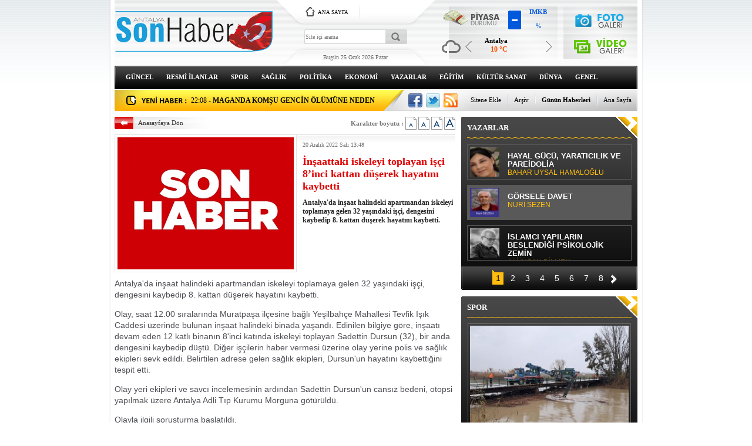

--- FILE ---
content_type: text/html; charset=UTF-8
request_url: https://www.antalyasonhaber.com/insaattaki-iskeleyi-toplayan-isci-8inci-kattan-duserek-hayatini-kaybetti-310099h.htm
body_size: 10173
content:
<!DOCTYPE html PUBLIC "-//W3C//DTD XHTML 1.0 Transitional//EN" "http://www.w3.org/TR/xhtml1/DTD/xhtml1-transitional.dtd">
<html xmlns="http://www.w3.org/1999/xhtml" xml:lang="tr" lang="tr">
<head>
<base href="https://www.antalyasonhaber.com/" target="_self"/>
<meta http-equiv="Content-Type" content="text/html; charset=UTF-8" />
<meta http-equiv="Refresh" content="300" />
<title>İnşaattaki iskeleyi toplayan işçi 8’inci kattan düşerek hayatını kaybetti</title>
<meta name="description" content="Antalya'da inşaat halindeki apartmandan iskeleyi toplamaya gelen 32 yaşındaki işçi, dengesini kaybedip 8. kattan düşerek hayatını kaybetti." />
<link rel="canonical" href="https://www.antalyasonhaber.com/insaattaki-iskeleyi-toplayan-isci-8inci-kattan-duserek-hayatini-kaybetti-310099h.htm" />
<meta name="DC.date.issued" content="2022-12-20T13:48:06+03:00" />
<meta property="og:url" content="https://www.antalyasonhaber.com/insaattaki-iskeleyi-toplayan-isci-8inci-kattan-duserek-hayatini-kaybetti-310099h.htm" />
<meta property="og:title" content="İnşaattaki iskeleyi toplayan işçi 8’inci kattan düşerek hayatını kaybetti" />
<meta property="og:description" content="Antalya'da inşaat halindeki apartmandan iskeleyi toplamaya gelen 32 yaşındaki işçi, dengesini kaybedip 8. kattan düşerek hayatını kaybetti." />
<meta property="og:type" content="article" />
<meta property="og:image" content="https://d.antalyasonhaber.com/news/0.jpg" />
<meta property="og:image:width" content="300" />
<meta property="og:image:height" content="225" />
<meta name="twitter:card" content="summary">
<meta name="twitter:site" content="@antsonhaber">
<meta name="twitter:url" content="https://www.antalyasonhaber.com/insaattaki-iskeleyi-toplayan-isci-8inci-kattan-duserek-hayatini-kaybetti-310099h.htm">
<meta name="twitter:title" content="İnşaattaki iskeleyi toplayan işçi 8’inci kattan düşerek hayatını kaybetti" />
<meta name="twitter:description" content="Antalya'da inşaat halindeki apartmandan iskeleyi toplamaya gelen 32 yaşındaki işçi, dengesini kaybedip 8. kattan düşerek hayatını kaybetti." />
<meta name="twitter:image" content="https://d.antalyasonhaber.com/news/0.jpg" />
<link href="https://www.antalyasonhaber.com/s/style.css" type="text/css" rel="stylesheet" />
<script type="text/javascript" src="https://www.antalyasonhaber.com/s/function.js"></script><!-- Google tag (gtag.js) -->
<script async src="https://www.googletagmanager.com/gtag/js?id=UA-29859955-1"></script>
<script>
  window.dataLayer = window.dataLayer || [];
  function gtag(){dataLayer.push(arguments);}
  gtag('js', new Date());

  gtag('config', 'UA-29859955-1');
</script>
</head>
<body class="body_main">
<div class="main_container"><div class="base_top"><div class="logo"><a href="./"><img src="https://www.antalyasonhaber.com/s/i/logo.png" alt="Antalya Son Haber"/></a></div><form action="search_result.php" method="get"><input class="search_input" type="text" name="search_key" placeholder="Site içi arama" /><input class="search_button" type="submit" value="" /></form><div class="today"><span class="date">Bugün 25 Ocak 2026 Pazar</span></div><div class="main_page"><a class="a1" href="/.">ANA SAYFA</a></div><div class="weather_slider" id="weather_slider"><a class="buttons prev" href="#">Geri</a><div class="viewport"><ul class="overview"><li><div class="wth_t"><span class="n">Antalya</span><span class="d">10 °C</span></div><div class="wth_i" style="background-image: url('http://l.yimg.com/us.yimg.com/i/us/nws/weather/gr/7s.png')"></div></li></ul></div><a class="buttons next" href="#">İleri</a></div><div class="currency_slider" id="currency_slider"><div class="viewport"><ul class="overview"><li class="oops"><span><b>IMKB</b><br><b></b><br>%</span></li><li class="up"><span><b>Altın</b><br><b>6941.19</b><br>%1.38</span></li><li class="up"><span><b>Dolar</b><br><b>43.3551</b><br>%0.25</span></li><li class="up"><span><b>Euro</b><br><b>51.2654</b><br>%0.74</span></li></ul></div></div><div class="gallery_link"><a href="foto-galeri.htm" title="Foto Galeri"></a><a href="video-galeri.htm" title="Video Galeri"></a></div><ul class="nav"><li class="parent"><a href="https://www.antalyasonhaber.com/guncel-haberleri-10hk.htm">GÜNCEL</a></li><li class="parent"><a href="https://www.antalyasonhaber.com/resmi-ilanlar-haberleri-34hk.htm">RESMİ İLANLAR</a></li><li class="parent"><a href="https://www.antalyasonhaber.com/spor-haberleri-11hk.htm">SPOR</a></li><li class="parent"><a href="https://www.antalyasonhaber.com/saglik-haberleri-12hk.htm">SAĞLIK</a></li><li class="parent"><a href="https://www.antalyasonhaber.com/politika-haberleri-26hk.htm">POLİTİKA</a></li><li class="parent"><a href="https://www.antalyasonhaber.com/ekonomi-haberleri-16hk.htm">EKONOMİ</a></li><li class="parent"><a href="https://www.antalyasonhaber.com/yazarlar.htm">YAZARLAR</a></li><li class="parent"><a href="https://www.antalyasonhaber.com/egitim-haberleri-18hk.htm">EĞİTİM</a></li><li class="parent"><a href="https://www.antalyasonhaber.com/kultur-sanat-haberleri-19hk.htm">KÜLTÜR SANAT</a></li><li class="parent"><a href="https://www.antalyasonhaber.com/dunya-haberleri-21hk.htm">DÜNYA</a></li><li class="parent"><a href="https://www.antalyasonhaber.com/genel-haberleri-22hk.htm">GENEL</a></li><li class="parent"><a href="https://www.antalyasonhaber.com/yerel-haberleri-23hk.htm">YEREL</a></li><li class="parent"><a href="https://www.antalyasonhaber.com/asayis-haberleri-24hk.htm">ASAYİŞ</a></li><li class="parent"><a href="https://www.antalyasonhaber.com/cevre-ve-iklim-haberleri-27hk.htm">ÇEVRE VE İKLİM</a></li></ul>	<script type="text/javascript">
	if (TransMenu.isSupported())
	{
		var ms = new TransMenuSet(TransMenu.direction.down, 0, 0, TransMenu.reference.bottomLeft);
			}
	</script>
	<div class="last_min" id="last_min"><div class="viewport"><ul class="overview"><li><a href="adanada-plastik-uretim-tesisindeki-yangin-sonduruldu-348019h.htm"><span>22:08</span> - ADANA’DA PLASTİK ÜRETİM TESİSİNDEKİ YANGIN SÖNDÜRÜLDÜ</a></li><li><a href="maganda-komsu-gencin-olumune-neden-oldu-348018h.htm"><span>22:08</span> - MAGANDA KOMŞU GENCİN ÖLÜMÜNE NEDEN OLDU</a></li><li><a href="hatayda-korkutan-yangin-akaryakit-istasyonunun-yanindaki-bina-alevlere-teslim-oldu-348016h.htm"><span>21:28</span> - HATAY’DA KORKUTAN YANGIN: AKARYAKIT İSTASYONUNUN YANINDAKİ BİNA ALEVLERE TESLİM OLDU</a></li><li><a href="chp-milletvekili-cavit-aridan-kundudaki-otel-projesine-tepki-348017h.htm"><span>21:21</span> - CHP MİLLETVEKİLİ CAVİT ARI’DAN KUNDU’DAKİ OTEL PROJESİNE TEPKİ</a></li><li><a href="sami-ugurlu-calismamiz-gereken-cok-sey-var-348015h.htm"><span>21:08</span> - SAMİ UĞURLU: "ÇALIŞMAMIZ GEREKEN ÇOK ŞEY VAR"</a></li><li><a href="saadet-partisi-bu-duzen-rantiyenin-duzeni-348014h.htm"><span>20:52</span> - SAADET PARTİSİ: "BU DÜZEN RANTİYENİN DÜZENİ"</a></li><li><a href="metin-diyadin-hak-etmedigimiz-bir-maglubiyet-aldik-348013h.htm"><span>20:48</span> - METİN DİYADİN: "HAK ETMEDİĞİMİZ BİR MAĞLUBİYET ALDIK"</a></li><li><a href="derelerde-biriken-atiklar-temizleniyor-348012h.htm"><span>20:34</span> - DERELERDE BİRİKEN ATIKLAR TEMİZLENİYOR</a></li><li><a href="trendyol-super-lig-antalyaspor-2-genclerbirligi-1-mac-sonucu-348011h.htm"><span>19:13</span> - TRENDYOL SÜPER LİG: ANTALYASPOR: 2 - GENÇLERBİRLİĞİ: 1 (MAÇ SONUCU)</a></li><li><a href="mersinliler-hafta-sonu-kar-yagan-yaylalara-akin-etti-348010h.htm"><span>18:03</span> - MERSİNLİLER HAFTA SONU KAR YAĞAN YAYLALARA AKIN ETTİ</a></li><li><a href="trendyol-super-lig-antalyaspor-1-genclerbirligi-1-ilk-yari-348009h.htm"><span>18:03</span> - TRENDYOL SÜPER LİG: ANTALYASPOR: 1 - GENÇLERBİRLİĞİ: 1 (İLK YARI)</a></li><li><a href="dun-giris-yaptigi-apart-otel-odasinda-olu-bulundu-348008h.htm"><span>16:33</span> - DÜN GİRİŞ YAPTIĞI APART OTEL ODASINDA ÖLÜ BULUNDU</a></li><li><a href="firtinayla-birlikte-dalgalarin-getirdigi-copler-sahilde-toplandi-348007h.htm"><span>15:53</span> - FIRTINAYLA BİRLİKTE DALGALARIN GETİRDİĞİ ÇÖPLER SAHİLDE TOPLANDI</a></li><li><a href="gazipasada-park-halindeki-otomobile-carpan-surucu-kacti-348006h.htm"><span>15:48</span> - GAZİPAŞA’DA PARK HALİNDEKİ OTOMOBİLE ÇARPAN SÜRÜCÜ KAÇTI</a></li><li><a href="mobilya-atolyesi-alevlere-teslim-oldu-348005h.htm"><span>15:28</span> - MOBİLYA ATÖLYESİ ALEVLERE TESLİM OLDU</a></li></ul></div></div><div class="social"><a href="https://www.facebook.com/antalyasonhaber" style="background-position: left -168px;" target="_blank" title="Facebook ile paylaş"></a><a href="https://twitter.com/antsonhaber" style="background-position: left -504px;" target="_blank" title="Twitter ile paylaş"></a><a href="rss/" style="background-position: left -144px;" target="_blank" title="RSS, News Feed, Haber Beslemesi"></a></div><ul class="quick_launch"><li class="parent"><a href="https://www.antalyasonhaber.com/./" target="_self">Ana Sayfa</a></li><li class="sep"></li><li class="sole"><a href="https://www.antalyasonhaber.com/gunun-haberleri.htm" target="_self">Günün Haberleri</a></li><li class="sep"></li><li class="parent"><a href="https://www.antalyasonhaber.com/search_result.php" target="_self">Arşiv</a></li><li class="sep"></li><li class="parent"><a href="https://www.antalyasonhaber.com/sitene-ekle.htm" target="_self">Sitene Ekle</a></li></ul></div><div id="base" class="base clearfix"><div id="base_middle" class="base_middle"><div class="middle_content news_font_size"><div class="part_1"><a href="./">Anasayfaya Dön</a></div><div class="part_2">Karakter boyutu : <img src="https://www.antalyasonhaber.com/s/i/font-01.gif" align="top" onclick="return changeFontSize('text_content', '0')" alt="12 Punto" /> <img src="https://www.antalyasonhaber.com/s/i/font-02.gif" align="top" onclick="return changeFontSize('text_content', '1')" alt="14 Punto" /> <img src="https://www.antalyasonhaber.com/s/i/font-03.gif" align="top" onclick="return changeFontSize('text_content', '2')" alt="16 Punto" /> <img src="https://www.antalyasonhaber.com/s/i/font-04.gif" align="top" onclick="return changeFontSize('text_content', '3')" alt="18 Punto" /></div></div><div class="middle_content"><div class="news_detail"><div class="image"><img src="https://d.antalyasonhaber.com/news/0.jpg" alt="İnşaattaki iskeleyi toplayan işçi 8’inci kattan düşerek hayatını kaybetti" /></div><div class="top_content"><div class="date">20 Aralık 2022 Salı 13:48</div><div class="title"><h1>İnşaattaki iskeleyi toplayan işçi 8’inci kattan düşerek hayatını kaybetti</h1></div><div class="short_content">Antalya'da inşaat halindeki apartmandan iskeleyi toplamaya gelen 32 yaşındaki işçi, dengesini kaybedip 8. kattan düşerek hayatını kaybetti.</div></div><div class="news_detail_content"><div id="news_content" class="text_content"><p>Antalya'da inşaat halindeki apartmandan iskeleyi toplamaya gelen 32 yaşındaki işçi, dengesini kaybedip 8. kattan düşerek hayatını kaybetti.</p><p>Olay, saat 12.00 sıralarında Muratpaşa ilçesine bağlı Yeşilbahçe Mahallesi Tevfik Işık Caddesi üzerinde bulunan inşaat halindeki binada yaşandı. Edinilen bilgiye göre, inşaatı devam eden 12 katlı binanın 8'inci katında iskeleyi toplayan Sadettin Dursun (32), bir anda dengesini kaybedip düştü. Diğer işçilerin haber vermesi üzerine olay yerine polis ve sağlık ekipleri sevk edildi. Belirtilen adrese gelen sağlık ekipleri, Dursun'un hayatını kaybettiğini tespit etti.</p><p>Olay yeri ekipleri ve savcı incelemesinin ardından Sadettin Dursun'un cansız bedeni, otopsi yapılmak üzere Antalya Adli Tıp Kurumu Morguna götürüldü.</p><p>Olayla ilgili soruşturma başlatıldı.</p><p>Antalya Son Haber</p></div><script type="text/javascript">changeTarget("#news_content");</script></div><div class="read_count">Bu haber toplam 698 defa okunmuştur</div></div><div class="clear"></div><script type="text/javascript">showBookmark();</script><div id="fb-comments-310099" class="fb-comments" data-href="https://www.antalyasonhaber.com/insaattaki-iskeleyi-toplayan-isci-8inci-kattan-duserek-hayatini-kaybetti-310099h.htm" data-width="100%" data-numposts="100" data-colorscheme="light"></div><div class="news_other"><div class="middle_sub_page_title"><span>DİĞER HABER BAŞLIKLARI</span></div><div class="item"><div class="title"><a href="tarim-alanlari-su-altinda-kaldi-kanala-dusen-cocuk-oldu-347961h.htm">TARIM ALANLARI SU ALTINDA KALDI; KANALA DÜŞEN ÇOCUK ÖLDÜ</a></div><div class="title"><a href="jak-kopegi-ocak-8-yilda-48-can-kurtardi-347937h.htm">JAK KÖPEĞİ 'OCAK' 8 YILDA 48 CAN KURTARDI</a></div><div class="title"><a href="antalyada-tarim-alanlarini-su-basti-347904h.htm">ANTALYA'DA TARIM ALANLARINI SU BASTI</a></div><div class="title"><a href="cifti-dolandiran-12-supheli-tutuklandi-347807h.htm">ÇİFTİ DOLANDIRAN 12 ŞÜPHELİ TUTUKLANDI</a></div><div class="title"><a href="feto-ve-deas-uyeleri-yakalandi-347780h.htm">FETÖ VE DEAŞ ÜYELERİ YAKALANDI</a></div><div class="title"><a href="zeytinkoye-ekipler-amirligi-ile-yasam-alani-347648h.htm">ZEYTİNKÖY'E EKİPLER AMİRLİĞİ İLE YAŞAM ALANI</a></div><div class="title"><a href="antalyada-evleri-tehdit-eden-orman-yangini-kontrol-altina-alindi-347606h.htm">ANTALYA’DA EVLERİ TEHDİT EDEN ORMAN YANGINI KONTROL ALTINA ALINDI</a></div><div class="title"><a href="antalyada-orman-yangini-347605h.htm">ANTALYA'DA ORMAN YANGINI</a></div><div class="title"><a href="patenle-giderken-dengesini-kaybedip-dusen-genc-olu-bulundu-347604h.htm">PATENLE GİDERKEN DENGESİNİ KAYBEDİP DÜŞEN GENÇ ÖLÜ BULUNDU</a></div><div class="title"><a href="eski-meclis-uyesini-olduren-eski-belediye-baskan-yardimcisina-muebbet-hapis-cezasi-347523h.htm">ESKİ MECLİS ÜYESİNİ ÖLDÜREN ESKİ BELEDİYE BAŞKAN YARDIMCISINA MÜEBBET HAPİS CEZASI</a></div><div class="title"><a href="belediye-istirakleri-sorusturmasinda-5-kisi-tutuklandi-347476h.htm">BELEDİYE İŞTİRAKLERİ SORUŞTURMASINDA 5 KİŞİ TUTUKLANDI</a></div><div class="title"><a href="savci-3-kez-agirlastirilmis-muebbet-istedi-347274h.htm">SAVCI 3 KEZ AĞIRLAŞTIRILMIŞ MÜEBBET İSTEDİ</a></div><div class="title"><a href="milyarlik-arazi-davasinda-cadde-kapatma-karari-347262h.htm">MİLYARLIK ARAZİ DAVASINDA CADDE KAPATMA KARARI</a></div><div class="title"><a href="asat-ve-aldasta-milyonlarca-liralik-kamu-zarari-iddiasi-347261h.htm">ASAT VE ALDAŞ'TA MİLYONLARCA LİRALIK KAMU ZARARI İDDİASI</a></div><div class="title"><a href="kacak-gunes-gozlukleri-ele-gecirildi-347169h.htm">KAÇAK GÜNEŞ GÖZLÜKLERİ ELE GEÇİRİLDİ</a></div><div class="title"><a href="yasadisi-bahis-operasyonu-347163h.htm">YASADIŞI BAHİS OPERASYONU</a></div><div class="title"><a href="13-yil-hapse-mahkum-oldu-347155h.htm">13 YIL HAPSE MAHKUM OLDU</a></div><div class="title"><a href="gecekonduda-cikan-yanginda-hayatini-kaybetti-347152h.htm">GECEKONDUDA ÇIKAN YANGINDA HAYATINI KAYBETTİ</a></div><div class="title"><a href="2-5-milyonluk-dolandiriciliga-2-tutuklama-347109h.htm">2.5 MİLYONLUK DOLANDIRICILIĞA 2 TUTUKLAMA</a></div><div class="title"><a href="saniklar-yeniden-hakim-karsisinda-347093h.htm">SANIKLAR YENİDEN HAKİM KARŞISINDA</a></div></div></div></div></div><div id="base_side" class="base_side"><div class="side_caption side_caption_2"><a href="yazarlar.htm">YAZARLAR</a></div><div class="side_content side_content_2"><div class="author_side" id="author_side"><div class="viewport"><ul class="overview"><li><a class="image" href="hayal-gucu-yaraticilik-ve-pareidolia-4888yy.htm"><img src="https://d.antalyasonhaber.com/author/61_s.jpg" alt="BAHAR UYSAL HAMALOĞLU" /></a><a class="content" href="hayal-gucu-yaraticilik-ve-pareidolia-4888yy.htm">HAYAL GÜCÜ, YARATICILIK VE PAREİDOLİA<span>BAHAR UYSAL HAMALOĞLU</span></a></li><li><a class="image" href="gorsele-davet-4887yy.htm"><img src="https://d.antalyasonhaber.com/author/36_s.jpg" alt="NURİ SEZEN" /></a><a class="content" href="gorsele-davet-4887yy.htm">GÖRSELE DAVET<span>NURİ SEZEN</span></a></li><li><a class="image" href="islamci-yapilarin-beslendigi-psikolojik-zemin-4886yy.htm"><img src="https://d.antalyasonhaber.com/author/43_s.jpg" alt="ALİ İHSAN DİLMEN" /></a><a class="content" href="islamci-yapilarin-beslendigi-psikolojik-zemin-4886yy.htm">İSLAMCI YAPILARIN BESLENDİĞİ PSİKOLOJİK ZEMİN<span>ALİ İHSAN DİLMEN</span></a></li><li><a class="image" href="antalya-medeniyetlerin-zirvesinden-rantin-cukuruna-4885yy.htm"><img src="https://d.antalyasonhaber.com/author/57_s.jpg" alt="DİLEK DEMİRKAN" /></a><a class="content" href="antalya-medeniyetlerin-zirvesinden-rantin-cukuruna-4885yy.htm">ANTALYA: MEDENİYETLERİN ZİRVESİNDEN, RANTIN ÇUKURUNA!<span>DİLEK DEMİRKAN</span></a></li><li><a class="image" href="bir-anonsla-degisen-hayat-4884yy.htm"><img src="https://d.antalyasonhaber.com/author/63_s.jpg" alt="MÜJGAN AKBÜLBÜL ÇELİK" /></a><a class="content" href="bir-anonsla-degisen-hayat-4884yy.htm">BİR ANONSLA DEĞİŞEN HAYAT…<span>MÜJGAN AKBÜLBÜL ÇELİK</span></a></li><li><a class="image" href="yildiz-secen-yonetmen-haldun-dormen-1-4883yy.htm"><img src="https://d.antalyasonhaber.com/author/37_s.jpg" alt="GAZANFER ERYÜKSEL" /></a><a class="content" href="yildiz-secen-yonetmen-haldun-dormen-1-4883yy.htm">YILDIZ SEÇEN YÖNETMEN HALDUN DORMEN (1)<span>GAZANFER ERYÜKSEL</span></a></li><li><a class="image" href="giray-ercenke-mersiye-4882yy.htm"><img src="https://d.antalyasonhaber.com/author/31_s.jpg" alt="EŞREF URAL" /></a><a class="content" href="giray-ercenke-mersiye-4882yy.htm">GİRAY ERCENK’E MERSİYE<span>EŞREF URAL</span></a></li><li><a class="image" href="orhan-taylan-ve-zincire-vurulmus-prometheus-4881yy.htm"><img src="https://d.antalyasonhaber.com/author/67_s.jpg" alt="YUNUS YAŞAR" /></a><a class="content" href="orhan-taylan-ve-zincire-vurulmus-prometheus-4881yy.htm">ORHAN TAYLAN VE “ZİNCİRE VURULMUŞ PROMETHEUS”<span>YUNUS YAŞAR</span></a></li><li><a class="image" href="antalyada-sel-taskinindan-korunmanin-anahtari-4880yy.htm"><img src="https://d.antalyasonhaber.com/author/49_s.jpg" alt="CEM ARÜV" /></a><a class="content" href="antalyada-sel-taskinindan-korunmanin-anahtari-4880yy.htm">ANTALYA'DA SEL TAŞKININDAN KORUNMANIN ANAHTARI<span>CEM ARÜV</span></a></li><li><a class="image" href="duygusal-kopus-4879yy.htm"><img src="https://d.antalyasonhaber.com/author/44_s.jpg" alt="TARIK ÇELENK" /></a><a class="content" href="duygusal-kopus-4879yy.htm">DUYGUSAL KOPUŞ<span>TARIK ÇELENK</span></a></li><li><a class="image" href="haydi-maca-maca-4878yy.htm"><img src="https://d.antalyasonhaber.com/author/52_s.jpg" alt="VEDAT GÜRHAN" /></a><a class="content" href="haydi-maca-maca-4878yy.htm">HAYDİ MAÇA MAÇA!..<span>VEDAT GÜRHAN</span></a></li><li><a class="image" href="kurtlerin-milli-destani-var-mi-4877yy.htm"><img src="https://d.antalyasonhaber.com/author/34_s.jpg" alt="MUHARREM YELLİCE" /></a><a class="content" href="kurtlerin-milli-destani-var-mi-4877yy.htm">KÜRTLERİN MİLLÎ DESTANI VAR MI?<span>MUHARREM YELLİCE</span></a></li><li><a class="image" href="ozel-okul-ucretlerinin-hesaplanmasi-4874yy.htm"><img src="https://d.antalyasonhaber.com/author/56_s.jpg" alt="AV İBRAHİM GÜLLÜ" /></a><a class="content" href="ozel-okul-ucretlerinin-hesaplanmasi-4874yy.htm">ÖZEL OKUL ÜCRETLERİNİN HESAPLANMASI<span>AV İBRAHİM GÜLLÜ</span></a></li><li><a class="image" href="karnelerde-ataturk-ve-istiklal-marsi-yok-4873yy.htm"><img src="https://d.antalyasonhaber.com/author/41_s.jpg" alt="PROF DR RAMAZAN DEMİR" /></a><a class="content" href="karnelerde-ataturk-ve-istiklal-marsi-yok-4873yy.htm">KARNELERDE ATATÜRK VE İSTİKLÂL MARŞI YOK!<span>PROF DR RAMAZAN DEMİR</span></a></li><li><a class="image" href="dogaya-hakim-olmak-ya-da-korumak-4871yy.htm"><img src="https://d.antalyasonhaber.com/author/38_s.jpg" alt="HALİL ERDEM" /></a><a class="content" href="dogaya-hakim-olmak-ya-da-korumak-4871yy.htm">DOĞAYA HAKİM OLMAK YA DA KORUMAK<span>HALİL ERDEM</span></a></li><li><a class="image" href="suclu-cocuk-yoktur-suca-suruklenen-cocuk-vardir-4870yy.htm"><img src="https://d.antalyasonhaber.com/author/48_s.jpg" alt="HASAN YAKUP CANGÜVEN" /></a><a class="content" href="suclu-cocuk-yoktur-suca-suruklenen-cocuk-vardir-4870yy.htm">SUÇLU ÇOCUK YOKTUR, SUÇA SÜRÜKLENEN ÇOCUK VARDIR…<span>HASAN YAKUP CANGÜVEN</span></a></li><li><a class="image" href="lermantovun-izinde-kafkaslar-4866yy.htm"><img src="https://d.antalyasonhaber.com/author/29_s.jpg" alt="YALÇIN DUMAN" /></a><a class="content" href="lermantovun-izinde-kafkaslar-4866yy.htm">LERMANTOV’UN İZİNDE KAFKASLAR<span>YALÇIN DUMAN</span></a></li><li><a class="image" href="bir-kadin-baskan-4863yy.htm"><img src="https://d.antalyasonhaber.com/author/21_s.jpg" alt="KAHRAMAN KÖKTÜRK" /></a><a class="content" href="bir-kadin-baskan-4863yy.htm">BİR KADIN BAŞKAN<span>KAHRAMAN KÖKTÜRK</span></a></li><li><a class="image" href="bende-sakli-kalmasin-5-4859yy.htm"><img src="https://d.antalyasonhaber.com/author/64_s.jpg" alt="OYA BOYSAN" /></a><a class="content" href="bende-sakli-kalmasin-5-4859yy.htm">BENDE SAKLI KALMASIN-5<span>OYA BOYSAN</span></a></li><li><a class="image" href="bazi-insanlari-uzaktan-seversiniz-4853yy.htm"><img src="https://d.antalyasonhaber.com/author/55_s.jpg" alt="ŞENER METE" /></a><a class="content" href="bazi-insanlari-uzaktan-seversiniz-4853yy.htm">BAZI İNSANLARI UZAKTAN SEVERSİNİZ...<span>ŞENER METE</span></a></li><li><a class="image" href="bir-selam-4851yy.htm"><img src="https://d.antalyasonhaber.com/author/66_s.jpg" alt="ŞEBNEM YAPA ÖZTOPRAK" /></a><a class="content" href="bir-selam-4851yy.htm">BİR SELÂM<span>ŞEBNEM YAPA ÖZTOPRAK</span></a></li><li><a class="image" href="cop31-antalyada-mekan-tartismasi-bitmeden-zirve-baslar-mi-4847yy.htm"><img src="https://d.antalyasonhaber.com/author/40_s.jpg" alt="SÜLEYMAN EKİN" /></a><a class="content" href="cop31-antalyada-mekan-tartismasi-bitmeden-zirve-baslar-mi-4847yy.htm">COP31: ANTALYA’DA MEKAN TARTIŞMASI BİTMEDEN ZİRVE BAŞLAR MI?<span>SÜLEYMAN EKİN</span></a></li><li><a class="image" href="gelecegin-iklim-politikalari-antalyada-sekilleniyor-4845yy.htm"><img src="https://d.antalyasonhaber.com/author/12_s.jpg" alt="PROF DR ORHAN ÖZÇATALBAŞ" /></a><a class="content" href="gelecegin-iklim-politikalari-antalyada-sekilleniyor-4845yy.htm">GELECEĞİN İKLİM POLİTİKALARI ANTALYA'DA ŞEKİLLENİYOR<span>PROF DR ORHAN ÖZÇATALBAŞ</span></a></li><li><a class="image" href="atsizin-algilattiklari-veya-atsizi-cagristiranlar-2-4840yy.htm"><img src="https://d.antalyasonhaber.com/author/54_s.jpg" alt="ALİ YILDIZ" /></a><a class="content" href="atsizin-algilattiklari-veya-atsizi-cagristiranlar-2-4840yy.htm">ATSIZ’IN ALGILATTIKLARI VEYA ATSIZ’I ÇAĞRIŞTIRANLAR-2<span>ALİ YILDIZ</span></a></li></ul></div><a class="side_tiny_nav_prev prev" href="#">Geri</a><a class="side_tiny_nav_next next" href="#">İleri</a><div class="side_tiny_pager pager"><a class="pagenum" rel="0" href="#"><span>1</span></a><a class="pagenum" rel="1" href="#"><span>2</span></a><a class="pagenum" rel="2" href="#"><span>3</span></a><a class="pagenum" rel="3" href="#"><span>4</span></a><a class="pagenum" rel="4" href="#"><span>5</span></a><a class="pagenum" rel="5" href="#"><span>6</span></a><a class="pagenum" rel="6" href="#"><span>7</span></a><a class="pagenum" rel="7" href="#"><span>8</span></a></div></div></div><div class="side_content_bottom"></div><div class="side_caption side_caption_2"><span>SPOR</span></div><div class="side_content side_content_2"><div class="headline_side" id="headline_side"><div class="viewport"><ul class="overview"><li><a href="derelerde-biriken-atiklar-temizleniyor-348012h.htm" class="image"><img src="https://d.antalyasonhaber.com/news/386273.jpg" alt="DERELERDE BİRİKEN ATIKLAR TEMİZLENİYOR" /></a><a href="derelerde-biriken-atiklar-temizleniyor-348012h.htm" class="title">DERELERDE BİRİKEN ATIKLAR TEMİZLENİYOR</a></li><li><a href="iki-yil-sonra-taze-fasulye-mutlulugu-347998h.htm" class="image"><img src="https://d.antalyasonhaber.com/news/386266.jpg" alt="İKİ YIL SONRA TAZE FASÜLYE MUTLULUĞU" /></a><a href="iki-yil-sonra-taze-fasulye-mutlulugu-347998h.htm" class="title">İKİ YIL SONRA TAZE FASÜLYE MUTLULUĞU</a></li><li><a href="jak-kopegi-ocak-8-yilda-48-can-kurtardi-347937h.htm" class="image"><img src="https://d.antalyasonhaber.com/news/386230.jpg" alt="JAK KÖPEĞİ &#039;OCAK&#039; 8 YILDA 48 CAN KURTARDI" /></a><a href="jak-kopegi-ocak-8-yilda-48-can-kurtardi-347937h.htm" class="title">JAK KÖPEĞİ 'OCAK' 8 YILDA 48 CAN KURTARDI</a></li><li><a href="kumlucada-saganak-etkili-oldu-347803h.htm" class="image"><img src="https://d.antalyasonhaber.com/news/386152.jpg" alt="KUMLUCA&#039;DA SAĞANAK ETKİLİ OLDU" /></a><a href="kumlucada-saganak-etkili-oldu-347803h.htm" class="title">KUMLUCA'DA SAĞANAK ETKİLİ OLDU</a></li><li><a href="turkiye-almanya-film-festivalinin-onur-odulu-haluk-bilginere-347732h.htm" class="image"><img src="https://d.antalyasonhaber.com/news/386099.jpg" alt="TÜRKİYE-ALMANYA FİLM FESTİVALİ&#039;NİN ONUR ÖDÜLÜ HALUK BİLGİNER&#039;E" /></a><a href="turkiye-almanya-film-festivalinin-onur-odulu-haluk-bilginere-347732h.htm" class="title">TÜRKİYE-ALMANYA FİLM FESTİVALİ'NİN ONUR ÖDÜLÜ HALUK BİLGİNER'E</a></li><li><a href="iki-cocuklu-cift-koruyucu-aile-oldu-347654h.htm" class="image"><img src="https://d.antalyasonhaber.com/news/386032.jpg" alt="İKİ ÇOCUKLU ÇİFT KORUYUCU AİLE OLDU" /></a><a href="iki-cocuklu-cift-koruyucu-aile-oldu-347654h.htm" class="title">İKİ ÇOCUKLU ÇİFT KORUYUCU AİLE OLDU</a></li><li><a href="yasli-evlerinde-kisisel-bakim-uygulamasi-347580h.htm" class="image"><img src="https://d.antalyasonhaber.com/news/385987.jpg" alt="YAŞLI EVLERİ&#039;NDE KİŞİSEL BAKIM UYGULAMASI" /></a><a href="yasli-evlerinde-kisisel-bakim-uygulamasi-347580h.htm" class="title">YAŞLI EVLERİ'NDE KİŞİSEL BAKIM UYGULAMASI</a></li><li><a href="askon-antalyadan-ticari-diplomaside-guclu-temsil-347529h.htm" class="image"><img src="https://d.antalyasonhaber.com/news/385959.jpg" alt="ASKON ANTALYA&#039;DAN TİCARİ DİPLOMASİDE GÜÇLÜ TEMSİL" /></a><a href="askon-antalyadan-ticari-diplomaside-guclu-temsil-347529h.htm" class="title">ASKON ANTALYA'DAN TİCARİ DİPLOMASİDE GÜÇLÜ TEMSİL</a></li></ul></div><a class="side_tiny_nav_prev prev" href="#">Geri</a><a class="side_tiny_nav_next next" href="#">İleri</a><div class="side_tiny_pager pager"><a class="pagenum" rel="0" href="derelerde-biriken-atiklar-temizleniyor-348012h.htm"><span>1</span></a><a class="pagenum" rel="1" href="iki-yil-sonra-taze-fasulye-mutlulugu-347998h.htm"><span>2</span></a><a class="pagenum" rel="2" href="jak-kopegi-ocak-8-yilda-48-can-kurtardi-347937h.htm"><span>3</span></a><a class="pagenum" rel="3" href="kumlucada-saganak-etkili-oldu-347803h.htm"><span>4</span></a><a class="pagenum" rel="4" href="turkiye-almanya-film-festivalinin-onur-odulu-haluk-bilginere-347732h.htm"><span>5</span></a><a class="pagenum" rel="5" href="iki-cocuklu-cift-koruyucu-aile-oldu-347654h.htm"><span>6</span></a><a class="pagenum" rel="6" href="yasli-evlerinde-kisisel-bakim-uygulamasi-347580h.htm"><span>7</span></a><a class="pagenum" rel="7" href="askon-antalyadan-ticari-diplomaside-guclu-temsil-347529h.htm"><span>8</span></a></div></div></div><div class="side_content_bottom"></div><div class="side_caption side_caption_4"><a href="video-galeri.htm">VİDEO GALERİ</a></div><div class="side_content side_content_2"><ul class="gallery_side" id="video_side"><li class="item"><a href="erbas-haci-bayram-veli-camiinde-teravih-namazi-kildirdi-2667v.htm"><img src="https://d.antalyasonhaber.com/video/2667.jpg" alt="Erbaş, Hacı Bayram Veli Camii’nde teravih namazı kıldırdı" /><span class="tl"></span><span class="wrapword">Erbaş, Hacı Bayram Veli Camii’nde teravih namazı kıldırdı</span></a></li><li class="sep"></li><li class="item"><a href="otomobilin-yan-yattigi-kaza-ani-kameraya-yansidi-2668v.htm"><img src="https://d.antalyasonhaber.com/video/2668.jpg" alt="Otomobilin yan yattığı kaza anı kameraya yansıdı" /><span class="tl"></span><span class="wrapword">Otomobilin yan yattığı kaza anı kameraya yansıdı</span></a></li><li class="item"><a href="samsunda-trafik-kazasi-3-yarali-2669v.htm"><img src="https://d.antalyasonhaber.com/video/2669.jpg" alt="Samsun&#039;da trafik kazası: 3 yaralı" /><span class="tl"></span><span class="wrapword">Samsun'da trafik kazası: 3 yaralı</span></a></li><li class="sep"></li><li class="item"><a href="abdde-duzenlenen-yarismada-dunya-2-si-oldu-2666v.htm"><img src="https://d.antalyasonhaber.com/video/2666.jpg" alt="ABD&#039;de düzenlenen yarışmada dünya 2.&#039;si oldu" /><span class="tl"></span><span class="wrapword">ABD'de düzenlenen yarışmada dünya 2.'si oldu</span></a></li></ul><div class="side_content_pager"><ul class="video_side_pager"><li value="1">1</li><li value="2">2</li><li value="3">3</li><li value="4">4</li><li value="5">5</li><li value="6">6</li><li value="7">7</li><li value="8">8</li></ul></div></div><div class="side_content_bottom"></div><div class="side_caption"><a href="javascript:void();" onclick="return changeMostlyPage(1, 1);">ÇOK OKUNANLAR</a><a class="sub_link" href="javascript:void();" onclick="return changeMostlyPage(1, 4);">BU AY</a><span class="sub_sep">|</span><a class="sub_link" href="javascript:void();" onclick="return changeMostlyPage(1, 3);">BU HAFTA</a><span class="sub_sep">|</span><a class="sub_link" href="javascript:void();" onclick="return changeMostlyPage(1, 2);">DÜN</a></div><div class="side_content side_content_3"><div class="mostly_readed" id="mostly_readed_1"><img class="image" src="https://www.antalyasonhaber.com/s/i/1x1.gif" alt="" /><div class="short_content"></div><div class="sep"></div><ul class="items"><li><a href="iki-yil-sonra-taze-fasulye-mutlulugu-347998h.htm" onmouseover="return changeMostly(1, 347998, this.href);">İKİ YIL SONRA TAZE FASÜLYE MUTLULUĞU</a></li><li><a href="magaza-acilisinda-uzun-kuyruklar-olustu-348003h.htm" onmouseover="return changeMostly(1, 348003, this.href);">MAĞAZA AÇILIŞINDA UZUN KUYRUKLAR OLUŞTU</a></li><li><a href="tria-ya-alkislar-susmadi-347994h.htm" onmouseover="return changeMostly(1, 347994, this.href);">'TRİA' YA  ALKIŞLAR SUSMADI</a></li><li><a href="baskan-uysal-ugur-mumcu-cumhuriyettir-348000h.htm" onmouseover="return changeMostly(1, 348000, this.href);">BAŞKAN UYSAL: "UĞUR MUMCU CUMHURİYET'TİR"</a></li><li><a href="secer-mersin-egitimli-genclerle-daha-da-gelisecek-347966h.htm" onmouseover="return changeMostly(1, 347966, this.href);">SEÇER: "MERSİN, EĞİTİMLİ GENÇLERLE DAHA DA GELİŞECEK"</a></li></ul></div></div><script type="text/javascript">var mostly_type = 1;
var mostly_items = '';
var mostly_data_1 = { 347998: {sc: "ANTALYA\'da iki yıl önce yemek borusu tümörü ameliyatının ardından yemek yiyemeyen ve 34 kiloya düşen Gülistan Kaygısızlar (53), geçirdiği başarılı operasyonun ardından yeniden yaşama tutundu.", i: "386266"},348003: {sc: "Antalya\'da bir zincir marketin açılışında oyun konsolu ve telefon başta olmak üzere teknoloji ürünlerindeki indirimi ve 1000 TL\'lik hediye çekini duyanlar, alışveriş merkezine akın etti.", i: "386270"},347994: {sc: "Antalya Devlet Opera ve Balesi, ‘Tria’ modern dans eserini dün akşamgerçekleştirdiği prömiyer ile sanatseverlerle buluşturdu.", i: "386265"},348000: {sc: "Gazeteci-Yazar Uğur Mumcu\'nun katledilişinin 33\'üncü yıl dönümü dolayısıyla düzenlenen panelde konuşan Muratpaşa Belediye Başkanı Ümit Uysal, Uğur Mumcu\'nun yalnızca yazan değil, düşüncelerini yaşamına dönüştüren bir aydın olduğuna dikkati çekti.", i: "386267"},347966: {sc: "Türkiye Belediyeler Birliği (TBB) Başkan Vekili ve Mersin Büyükşehir Belediye Başkanı Vahap Seçer, belediye tarafından bu yıl 5\'incisi düzenlenen \"MBB...", i: "386251"} };
changeMostly(1, 347998, 'iki-yil-sonra-taze-fasulye-mutlulugu-347998h.htm');
</script><div class="side_content_bottom"></div></div></div><div class="base_bottom"><div class="social"><a href="https://www.facebook.com/antalyasonhaber" style="background-position: left -168px;" target="_blank" title="Facebook ile paylaş"></a><a href="https://twitter.com/antsonhaber" style="background-position: left -504px;" target="_blank" title="Twitter ile paylaş"></a><a href="rss/" style="background-position: left -144px;" target="_blank" title="RSS, News Feed, Haber Beslemesi"></a></div><ul class="nav"><li><a href="https://www.antalyasonhaber.com/./" target="_self" onclick="">Ana Sayfa</a></li><li class="sep"></li><li><a href="https://www.antalyasonhaber.com/identity.php" target="_self" onclick="">Künye</a></li><li class="sep"></li><li><a href="https://www.antalyasonhaber.com/contact.php" target="_self" onclick="">İletişim</a></li><li class="sep"></li><li><a href="https://www.antalyasonhaber.com/guest_book.php" target="_self" onclick="">Ziyaretçi Defteri</a></li><li class="sep"></li><li><a href="https://www.antalyasonhaber.com/rss/" target="_self" onclick="">RSS</a></li></ul><div class="info"><strong>Tüm Hakları Saklıdır &copy; 1983 Antalya Son Haber</strong> | İzinsiz ve kaynak gösterilmeden yayınlanamaz.<br />Tel : 0532 474 99 63
 | <a href="http://www.cmbilisim.com/haber-portali-20s.htm" target="_blank">Haber Yazılımı</a>: <a href="http://www.cmbilisim.com/" target="_blank" title="CMNews Haber Scripti">CM Bilişim</a></div></div><!-- 0.016341924667358--></div><script defer src="https://static.cloudflareinsights.com/beacon.min.js/vcd15cbe7772f49c399c6a5babf22c1241717689176015" integrity="sha512-ZpsOmlRQV6y907TI0dKBHq9Md29nnaEIPlkf84rnaERnq6zvWvPUqr2ft8M1aS28oN72PdrCzSjY4U6VaAw1EQ==" data-cf-beacon='{"version":"2024.11.0","token":"0cbcea46792a44898435de241406cbab","r":1,"server_timing":{"name":{"cfCacheStatus":true,"cfEdge":true,"cfExtPri":true,"cfL4":true,"cfOrigin":true,"cfSpeedBrain":true},"location_startswith":null}}' crossorigin="anonymous"></script>
</body></html>

--- FILE ---
content_type: text/html; charset=utf-8
request_url: https://accounts.google.com/o/oauth2/postmessageRelay?parent=https%3A%2F%2Fwww.antalyasonhaber.com&jsh=m%3B%2F_%2Fscs%2Fabc-static%2F_%2Fjs%2Fk%3Dgapi.lb.en.2kN9-TZiXrM.O%2Fd%3D1%2Frs%3DAHpOoo_B4hu0FeWRuWHfxnZ3V0WubwN7Qw%2Fm%3D__features__
body_size: 163
content:
<!DOCTYPE html><html><head><title></title><meta http-equiv="content-type" content="text/html; charset=utf-8"><meta http-equiv="X-UA-Compatible" content="IE=edge"><meta name="viewport" content="width=device-width, initial-scale=1, minimum-scale=1, maximum-scale=1, user-scalable=0"><script src='https://ssl.gstatic.com/accounts/o/2580342461-postmessagerelay.js' nonce="84_H27XYK00yDTKZkrhCuA"></script></head><body><script type="text/javascript" src="https://apis.google.com/js/rpc:shindig_random.js?onload=init" nonce="84_H27XYK00yDTKZkrhCuA"></script></body></html>

--- FILE ---
content_type: text/css
request_url: https://www.antalyasonhaber.com/s/style.css
body_size: 10329
content:
body,form,input,textarea,div,ul,ol,li{margin:0;padding:0}body{font:12px Arial,Helvetica,Verdana,Geneva,sans-serif}table{border-collapse:collapse;border-spacing:0}img,fieldset{border-width:0}ul,ol,li{list-style:none}p{padding-top:0}h1,h2,h3,h4,h5,h6{margin:0 0 10px 0;padding:0;font-size:100%}a{text-decoration:none;color:#000}a:hover{text-decoration:underline}.clearfix:after{content:".";display:block;clear:both;visibility:hidden;line-height:0;height:0}.clearfix{display:inline-block}html[xmlns] .clearfix{display:block}* html .clearfix{height:1%}.clear{clear:both;font-size:1px;line-height:1px;height:0}.wrapword{white-space:-moz-pre-wrap !important;white-space:-pre-wrap;white-space:-o-pre-wrap;white-space:pre-wrap;word-wrap:break-word}.tl{filter:alpha(opacity=70);opacity:.70;-moz-opacity:.70;background-color:#000;z-index:1}.disable{visibility:hidden}.banner{clear:both;margin-bottom:10px;text-align:center}.wide_banner{width:890px;margin-left:auto;margin-right:auto}.wide_banner .inner,.index_banner .inner,.side_banner{text-align:center}.button{padding:0 8px;border:1px solid #ccc;background-color:#828282;font:700 8pt/16px Tahoma;color:#fff}.middle_page_title{width:100%;height:34px;background:url(i/middle-page-bck.png) repeat-x;margin-bottom:10px}.middle_page_title h1{margin:0 0 0 15px;padding:0;font:700 12pt/34px Arial;color:#292929;float:left}.middle_page_title .text_size{float:right;padding:5px 5px 0 0}.middle_page_title .text_size img{width:19px;height:22px;cursor:pointer}.middle_sub_page_title{background:url(i/middle-sub-page-bck.png) no-repeat;width:100%;height:23px;margin-bottom:10px}.middle_sub_page_title span,.middle_sub_page_title a{margin-left:15px;font:bold 11px/23px Tahoma;color:#fff}.overlay{position:fixed;top:0;right:0;bottom:0;left:0;background-color:black;z-index:5000}.base_bottom{position:relative;width:890px;height:90px;margin:0 auto;background:url(i/base-bottom-bck.png) no-repeat;clear:both}.base_bottom .social{position:absolute;top:45px;right:14px;height:24px}.base_bottom .nav{position:absolute;top:6px;left:30px;width:830px;height:21px;overflow:hidden}.base_bottom .nav li{float:left;height:21px}.base_bottom .nav li.sep{width:27px;background:transparent url(i/footer-nav-sep.png) no-repeat center top;font-size:1px;padding:0}.base_bottom .nav a{font:100 11px/21px Tahoma}.base_bottom .info{position:absolute;top:40px;left:30px;width:550px;height:30px;overflow:hidden}.base_bottom .info,.base_bottom .info a{font-size:11px;line-height:15px;font-family:Tahoma}body.popup{background:#fff;padding:10px}body.popup .base_popup{position:relative;margin:0;background-color:#fff}body.popup .middle_page_title{margin-left:0}body.popup .middle_content{padding-left:0}.base_top{position:relative;width:890px;height:189px;margin:0 auto 10px;background:url(i/base-top-bck.png) no-repeat}.base_top .logo{position:absolute;top:3px;left:0;width:270px;height:100px;overflow:hidden}.base_top .search_input{position:absolute;top:52px;left:325px;width:135px;height:21px;background:0;border-width:0;font:100 10px/21px Tahoma;color:#909090}.base_top .search_button{position:absolute;top:52px;left:463px;width:34px;height:21px;background:0;border-width:0}.base_top .gallery_link{position:absolute;top:11px;right:0;width:125px;height:90px}.base_top .gallery_link a{display:inline-block;width:125px;height:43px;overflow:hidden}.base_top .social{position:absolute;bottom:6px;right:300px;width:90px;height:24px}.social a{display:inline-block;width:24px;height:24px;overflow:hidden;background:url(i/share-24x24-top.png) no-repeat;margin-right:6px}.quick_launch{position:absolute;bottom:8px;right:0;width:300px;height:21px;overflow:hidden}.quick_launch li{float:right;height:21px;padding:0 10px}.quick_launch .sep{width:2px;padding:0;background:url(i/quick-launch-sep.png) no-repeat center center;font-size:1px}.quick_launch a{font:100 11px/21px Tahoma}.quick_launch .sole a{font-weight:700}.base_top .nav{position:absolute;top:118px;left:8px;width:875px;height:26px;overflow:hidden}.base_top .nav li{float:left;height:26px}.base_top .nav li.jahover,.base_top .nav li:hover{background:url(i/top-nav-hover-bck.png) repeat-x}.base_top .nav li a{display:block;font:700 11px/26px Tahoma;padding:0 11px;color:#fff}.base_top .nav li.jahover a,.base_top .nav li a:hover{text-decoration:none;color:#000}.base_top .today{position:absolute;top:90px;left:310px;width:200px;height:15px;line-height:15px;text-align:center}.base_top .today .date{font:100 10px/15px Tahoma;color:#656565}.base_top .today a{margin-right:8px;font:100 10px/15px Tahoma;color:#fff}.base_top .today a.sep1{padding-left:21px;background:transparent url(i/last-min-nav-sep1.png) no-repeat}.base_top .today a.sep2{padding-left:9px;background:transparent url(i/last-min-nav-sep2.png) no-repeat}.base_top .main_page{position:absolute;top:15px;left:322px;width:165px;line-height:0}.base_top .main_page a{padding-left:24px;font:100 9px/13px Tahoma;color:#000}.base_top .main_page .a1{float:left}.base_top .main_page .a2{float:right}.body_main{background:transparent url(i/body-bck.gif) repeat-x}.main_container{position:relative;z-index:2;width:890px;margin:0 auto;padding:0 10px;background:transparent url(i/main-container-bck.png) repeat-y;text-align:left}.base{width:890px;margin:0 auto}.base_middle{float:left;width:580px}.base_side{float:right;width:300px}.base_full .base_middle{width:890px}.side_content{width:300px;background:transparent url(i/side-content-bck.png) repeat-y left top;overflow-x:hidden}.side_content_2{background:#090909 url(i/side-content-bck-2.png) repeat-x left top}.side_content_3{background:#ebebec url(i/side-content-bck-3.png) repeat-x left top}.side_content_bottom{clear:both;width:300px;height:1px;background:url(i/side-bottom-bck.png) no-repeat left top;font-size:1px;margin:0 0 10px 0}.side_content_bottom_2{height:0}.side_caption{clear:both;height:37px;overflow:hidden;background:transparent url(i/side-caption-bck.png) no-repeat;line-height:37px;font-size:13px;font-family:Tahoma;padding:0 30px 0 10px}.side_caption span,.side_caption a{font-weight:700}.side_caption_2{background-image:url(i/side-caption-bck-2.png)}.side_caption_3{background-image:url(i/side-caption-bck-3.png)}.side_caption_4{background-image:url(i/side-caption-bck-4.png)}.side_caption_2 span,.side_caption_2 a,.side_caption_3 span,.side_caption_3 a,.side_caption_4 span,.side_caption_4 a{color:#fff}.side_caption a.sub_link{float:right;font-weight:100;font-size:11px;color:#666}.side_caption span.sub_sep{float:right;padding:0 4px;font-weight:100;font-size:11px;color:#666}.side_content_pager{clear:both;padding:6px 50px 9px;background:transparent url(i/pager-bck.png) no-repeat left bottom}.side_content_pager ul{width:200px;height:25px}.side_content_pager li{float:left;display:block;width:25px;height:25px;text-align:center;cursor:pointer;font:100 14px/28px Arial;color:#fff}.side_content_pager .active{background:transparent url(i/pager-hover-bck-2.png) no-repeat center top;color:#000}.side_tiny_pager{position:absolute;bottom:9px;left:50px;width:200px;height:25px}.side_tiny_pager a.pagenum{float:left;width:25px;padding-top:4px;text-align:center;cursor:pointer}.side_tiny_pager a.pagenum span{display:block;height:21px;font:100 14px/21px Arial;color:#fff}.side_tiny_pager a.active{background:transparent url(i/pager-hover-bck.png) no-repeat center top}.side_tiny_pager a.active span{color:#000}.side_tiny_pager a:hover{text-decoration:none}.side_tiny_nav_prev,.side_tiny_nav_next{position:absolute;bottom:9px;display:inline-block;width:20px;height:25px;overflow:hidden;text-indent:-999em}.side_tiny_nav_prev{left:30px;background:transparent url(i/pager-prev.png) no-repeat center 8px}.side_tiny_nav_next{right:30px;background:transparent url(i/pager-next.png) no-repeat center 8px}.poll{padding:10px}.poll .question{margin-bottom:5px;font:700 9pt/15px Arial}.poll .image{width:280px;overflow-x:hidden;margin:0 0 5px 0}.poll .submit a{font:700 9pt/18px Arial;color:#d60101;text-decoration:none;display:block}.poll_v2 ul{padding:0 0 0 5px}.poll_v2 li{height:20px;display:block}.poll_v2 li input{margin-right:5px}.poll_v2 li label{font:100 9pt/15px Arial}.poll_v2 li.submit{text-align:right}.side_one_news{padding:10px 11px}.side_one_news .image{padding:3px;border:1px solid #dfdfdf;margin-bottom:3px}.side_one_news .image a{line-height:1px;display:block}.side_one_news img{width:270px;height:202px}.side_one_news .title{line-height:13px;margin:0 0 5px 0}.side_one_news .title a{font:700 12px/15px Arial}.side_one_news .short_content{line-height:15px}.side_one_news .short_content a{font:100 12px/15px Arial}.weather_report{width:290px;height:68px;margin:10px 5px}.weather_report td{width:58px;height:50px;vertical-align:top;text-align:center}.weather_report .name{width:58px;margin-bottom:34px;font:700 8pt/17px Tahoma;color:#000}.weather_report .value{width:58px;font:100 8pt/17px Tahoma;color:#000}.main_stats{padding:10px}.main_stats table{border-collapse:collapse;padding:3px}.main_stats .cap1{width:60px}.main_stats .cap2{font-weight:bold;width:100px}.main_stats .cap3{font-weight:bold;width:120px}.main_stats *{font:normal 8pt Verdana;text-align:right}.main_stats .label{font-weight:bold;line-height:21px;text-align:right}.gazette{background:url(i/gazette-bck.png) no-repeat;width:300px;height:66px;margin:0 0 10px 0}.gazette div{padding:37px 0 0 50px}.gazette select{width:200px;font:100 8pt Tahoma}.main_pharmacy{padding:10px;text-align:left;font:normal 8pt Verdana}.main_pharmacy .item{margin-bottom:5px}.main_pharmacy .link a{color:#0f3772;font:100 8pt/25px Verdana}.latest_news_side{padding:10px 0 10px 10px}.latest_news_side .sep{height:1px;width:265px;margin-left:10px;background:transparent url(i/line-04.gif) repeat-x;font-size:1px}.latest_news_side .item{height:21px;overflow:hidden}.latest_news_side li.item:hover{background:transparent url(i/latest-news-side-hover.png) repeat-x}.latest_news_side .item a{display:block;padding:0 10px;font:100 12px/21px arial}.latest_news_side .item a span{font-weight:700;margin-right:6px}.latest_news_side .item a:hover{text-decoration:none;color:#fff}.share-buttons-2{width:670px;height:32px}.share-buttons-2 li{float:left;height:22px}.share-buttons-16{height:16px;margin-bottom:10px;font:100 12px/16px Tahoma}.share-buttons-16 a{display:inline-block;height:16px;padding:0 6px 0 20px;background-color:transparent;background-image:url(i/icons-share.png);background-repeat:no-repeat}.form{width:100%}.form .error{color:#ca0000}.form .header div{font:700 9pt/21px Tahoma;color:#e0010a;background:#b5ceef;padding-left:6px}.form .message{padding:8px 0 8px 0;font:700 9pt/18px Verdana;color:#e0010a}.form .label{margin:10px 0 10px 0;font:700 9pt/18px Verdana}.form .row{font:9pt/18px Verdana}.form .row td{padding:5px 0}.form .err_row{padding:5px 0 5px 0;font:100 9pt/18px Verdana;color:#db1346}.form .line{margin:0;padding:0;height:1px;background:#dedede}.form .line hr{height:1px;color:#dedede;margin:5px 0 5px 0}.form input,.form textarea,.form select{font:100 9pt Verdana}.form .checkbox{border-style:none}.form .result{padding:8px 0 8px 0;font:100 9pt/18px Verdana}.standart_list{width:100%;font:100 8pt/18px Verdana;border-collapse:separate;border-spacing:1px}.standart_list td{padding:1px 3px 1px 3px}.standart_list .header{height:23px;background:#dedede;color:#000}.standart_list .header div{font-weight:bold}.standart_list .even_row{height:21px;background:#ececec}.standart_list .odd_row{height:21px;background:#fff}.standart_list .message{height:30px}.standart_list .footer_line{background:#dedede;height:3px}.standart_list select{font:100 8pt Tahoma}.middle_content .explain{padding-top:6px;font:100 8pt Verdana}.middle_content .nav{margin-top:6px;margin-bottom:10px}.middle_content .nav .button{width:25%}.middle_content .nav2{margin-bottom:10px;font:100 8pt Verdana}.middle_content .nav2 .flat{margin-top:5px;border:1px solid #c9c7ba;width:180px}.middle_content .nav2 .flat2{margin-top:5px;border:1px solid #c9c7ba;width:130px}.middle_content .nav3{margin-bottom:10px}.view_form{width:100%;margin-bottom:20px;border:solid 1px #eae4e4;border-collapse:separate;border-spacing:1px}.view_form *{color:#000;font-family:Verdana;font-size:11px;line-height:18px;text-align:left}.view_form td{padding:2px 8px}.view_form .label{font-weight:bold;width:20%;background:#f2f2f2}.view_form .value{width:80%}.CM_pageskin{z-index:0;width:100%;height:100%}.CM_pageskin .left,.CM_pageskin .right{z-index:1;position:fixed;top:0;width:49%;height:100%}.CM_pageskin .left{left:0}.CM_pageskin .right{right:0}.CM_pageskin .left .banner_code,.CM_pageskin .right .banner_code{padding-top:50px;display:block}.CM_pageskin .left .banner_code{padding-right:495px;text-align:right;float:right}.CM_pageskin .right .banner_code{padding-left:495px;text-align:left}.CM_pageskin_1 .left,.CM_pageskin_3 .left{position:absolute}.CM_pageskin_2 .right,.CM_pageskin_3 .right{position:absolute}.paging_3{background:#f1f1f1;border:1px solid #a1a1a1;padding:4px 1px;margin-bottom:10px;font:100 8pt/20px Tahoma}.paging_3 .paging_3_container{width:100%;height:20px;text-align:center}.paging_3 .seperator{color:#c1c1c1}.paging_3 .prev,.paging_3 .next{font-weight:bold;color:#000}.paging_3 .number{color:#000}.paging_3 .current{font-weight:bold;color:#cd0000}.paging_3 .current,.paging_3 .number{padding:0 3px}.cpaging{clear:both;padding-top:5px;font:700 12pt/140% Arial}.cpaging .inner{width:670px;text-align:center}.cpaging span{white-space:nowrap}.cpaging,.cpaging a{color:#1926cd}.cpaging .inact{color:#a9a9a9;padding:0 5px}.cpaging a{padding:0 5px}.cpaging a:hover{color:#ca0002;text-decoration:none}.paging{border:1px dashed #a6a996;text-align:left}.paging table{width:100%}.paging td{line-height:200%;font:100 9pt/20px Verdana}.paging .header{background:#f3f3f3}.paging input{border:#ccc 1px solid;height:20px}.paging .go_page{width:25px;height:20px;text-align:right;font:100 9pt/20px Verdana}.paging .button{background:#dfe0d8;color:#000;width:40px;height:20px;font-weight:bold}.paging .current{font-weight:bold;color:#9a0000}.paging .prev{color:#636b78}.paging .next{color:#636b78}.paging .number{color:#111}.paging .current,.paging .number{padding:4px}.paging .seperator{color:#000}.text_content{margin-bottom:5px;font-size:14px;line-height:140%;color:#4d4e53}.text_content a{color:#00f}.text_content p{margin-bottom:10px}.text_content h2,.text_content h3,.text_content h4,.text_content h5,.text_content h6{font:700 14px/140% Arial;color:#c00}.text_content h2{font-size:20px}.text_content h3{font-size:18px}.text_content h4{font-size:16px}.text_content h5{font-size:14px}.text_content h6{font-size:12px}.text_content img{display:inline}.text_content ul,.text_content ol{padding:0 0 0 30px;margin-bottom:10px}.text_content li{list-style:none}.imgc,.r1x1,.r2x1,.r3x2,.r4x3,.r16x9{position:relative;overflow:hidden;background:#f8f8f8}.imgc:before,.r1x1:before,.r2x1:before,.r3x2:before,.r4x3:before,.r16x9:before{display:block;content:"";width:100%}.r1x1:before{padding-top:100%}.imgc:before{padding-top:46.3%}.r2x1:before{padding-top:50%}.r3x2:before{padding-top:66.67%}.r4x3:before{padding-top:75%}.r16x9:before{padding-top:56.25%}.imgc>img,.r1x1>img,.r1x1>iframe,.r1x1>video,.r1x1>.content,.r2x1>img,.r2x1>iframe,.r2x1>video,.r2x1>.content,.r3x2>img,.r3x2>iframe,.r3x2>video,.r3x2>.content,.r4x3>img,.r4x3>iframe,.r4x3>video,.r4x3>.content,.r16x9>img,.r16x9>iframe,.r16x9>video,.r16x9>.content{position:absolute;top:0;left:0;right:0;bottom:0;margin:auto;max-width:100%}.r1x1>video,.r2x1>video,.r3x2>video,.r4x3>video,.r16x9>video{height:auto}.r1x1>iframe,.r2x1>iframe,.r3x2>iframe,.r4x3>iframe,.r16x9>iframe{width:100%;height:100%}.embed-responsive{position:relative;display:block;height:0;padding:0;overflow:hidden}.embed-responsive .embed-responsive-item,.embed-responsive iframe,.embed-responsive embed,.embed-responsive object,.embed-responsive video{position:absolute;top:0;left:0;bottom:0;height:100%;width:100%;border:0}.embed-responsive-16by9{padding-bottom:56.25%}.embed-responsive-4by3{padding-bottom:75%}/*! fancyBox v2.1.5 fancyapps.com | fancyapps.com/fancybox/#license */.fancybox-wrap,.fancybox-skin,.fancybox-outer,.fancybox-inner,.fancybox-image,.fancybox-wrap iframe,.fancybox-wrap object,.fancybox-nav,.fancybox-nav span,.fancybox-tmp{padding:0;margin:0;border:0;outline:0;vertical-align:top}.fancybox-wrap{position:absolute;top:0;left:0;z-index:8020}.fancybox-skin{position:relative;background:#f9f9f9;color:#444;text-shadow:none;-webkit-border-radius:4px;-moz-border-radius:4px;border-radius:4px}.fancybox-opened{z-index:8030}.fancybox-opened .fancybox-skin{-webkit-box-shadow:0 10px 25px rgba(0,0,0,0.5);-moz-box-shadow:0 10px 25px rgba(0,0,0,0.5);box-shadow:0 10px 25px rgba(0,0,0,0.5)}.fancybox-outer,.fancybox-inner{position:relative}.fancybox-inner{overflow:hidden}.fancybox-type-iframe .fancybox-inner{-webkit-overflow-scrolling:touch}.fancybox-error{color:#444;line-height:20px;margin:0;padding:15px;white-space:nowrap}.fancybox-image,.fancybox-iframe{display:block;width:100%;height:100%}.fancybox-image{max-width:100%;max-height:100%}#fancybox-loading,.fancybox-close,.fancybox-prev span,.fancybox-next span{background-image:url('i/fancybox_sprite.png')}#fancybox-loading{position:fixed;top:50%;left:50%;margin-top:-22px;margin-left:-22px;background-position:0 -108px;opacity:.8;cursor:pointer;z-index:8060}#fancybox-loading div{width:44px;height:44px;background:url('i/fancybox_loading.gif') center center no-repeat}.fancybox-close{position:absolute;top:-18px;right:-18px;width:36px;height:36px;cursor:pointer;z-index:8040}.fancybox-nav{position:absolute;top:0;width:40%;height:100%;cursor:pointer;text-decoration:none;background:transparent url('i/1x1.gif');-webkit-tap-highlight-color:rgba(0,0,0,0);z-index:8040}.fancybox-prev{left:0}.fancybox-next{right:0}.fancybox-nav span{position:absolute;top:50%;width:36px;height:34px;margin-top:-18px;cursor:pointer;z-index:8040;visibility:hidden}.fancybox-prev span{left:10px;background-position:0 -36px}.fancybox-next span{right:10px;background-position:0 -72px}.fancybox-nav:hover span{visibility:visible}.fancybox-tmp{position:absolute;top:-99999px;left:-99999px;visibility:hidden;max-width:99999px;max-height:99999px;overflow:visible !important}.fancybox-lock{overflow:hidden !important;width:auto}.fancybox-lock body{overflow:hidden !important}.fancybox-lock-test{overflow-y:hidden !important}.fancybox-overlay{position:absolute;top:0;left:0;overflow:hidden;display:none;z-index:8010;background:url('i/fancybox_overlay.png')}.fancybox-overlay-fixed{position:fixed;bottom:0;right:0}.fancybox-lock .fancybox-overlay{overflow:auto;overflow-y:scroll}.fancybox-title{visibility:hidden;line-height:20px;position:relative;text-shadow:none;z-index:8050}.fancybox-opened .fancybox-title{visibility:visible}.fancybox-title-float-wrap{position:absolute;bottom:0;right:50%;margin-bottom:-35px;z-index:8050;text-align:center}.fancybox-title-float-wrap .child{display:inline-block;margin-right:-100%;padding:2px 20px;background:transparent;background:rgba(0,0,0,0.8);-webkit-border-radius:15px;-moz-border-radius:15px;border-radius:15px;text-shadow:0 1px 2px #222;color:#FFF;font-weight:700;line-height:24px;white-space:nowrap}.fancybox-title-outside-wrap{position:relative;margin-top:10px;color:#fff}.fancybox-title-inside-wrap{padding-top:10px}.fancybox-title-over-wrap{position:absolute;bottom:0;left:0;color:#fff;padding:10px;background:#000;background:rgba(0,0,0,.8)}@media only screen and (-webkit-min-device-pixel-ratio:1.5),only screen and (min--moz-device-pixel-ratio:1.5),only screen and (min-device-pixel-ratio:1.5){#fancybox-loading,.fancybox-close,.fancybox-prev span,.fancybox-next span{background-image:url('i/fancybox_sprite@2x.png');background-size:44px 152px}#fancybox-loading div{background-image:url('i/fancybox_loading@2x.gif');background-size:24px 24px}}.author_side{position:relative;width:300px;height:258px;background:transparent url(i/pager-bck.png) no-repeat left bottom}.author_side .viewport{position:relative;top:10px;left:10px;width:280px;height:198px;overflow:hidden}.author_side .overview{position:absolute;top:0;left:0;background:transparent url(i/author-side-bck.png) repeat-y}.author_side .overview li{position:relative;width:280px;height:60px;margin-bottom:9px}.author_side .overview .image{position:absolute;top:5px;left:5px;display:block}.author_side .overview img{width:50px;height:50px}.author_side .overview .content{position:absolute;display:block;top:13px;left:69px;width:205px;height:45px;overflow:hidden;font:700 13px/14px Arial;color:#fff}.author_side .overview .content span{display:block;font-weight:100;font-size:12px;color:#ffbe0f}.currency_slider{position:absolute;top:11px;left:670px;width:80px;height:45px}.currency_slider .viewport{position:relative;top:0;left:0;width:80px;height:45px;overflow:hidden}.currency_slider .overview{position:absolute;top:0;left:0;height:45px}.currency_slider .overview li{float:left;width:80px;height:45px;margin-right:0;text-align:center}.currency_slider .overview .down{background:url(i/currency-down.gif) no-repeat 0 center;color:#d00}.currency_slider .overview .up{background:url(i/currency-up.gif) no-repeat 0 center;color:#38ae13}.currency_slider .overview .oops{background:url(i/currency-oops.gif) no-repeat 0 center;color:#0058dd}.currency_slider .overview span{display:inline-block;padding:3px 0 0 22px;font-size:11px;font-family:Tahoma}.gallery_side{width:280px;margin:0 auto;padding-top:10px}.gallery_side li{float:left;height:104px;margin-bottom:10px}.gallery_side li.sep{width:10px}.gallery_side li.item{width:135px}.gallery_side li.item a{position:relative;display:block;width:135px;height:104px;overflow:hidden}.gallery_side li.item img{position:absolute;z-index:1;width:127px;height:96px;padding:3px;border:1px solid #656565}.gallery_side li.item span{position:absolute;z-index:2;top:104px;left:4px;width:127px;height:96px;display:block}.gallery_side li.item span.wrapword{position:absolute;z-index:3;top:104px;left:8px;width:119px;height:88px;display:block;text-align:center;font:700 13px/15px Tahoma;color:#fff}.gallery_side li.item:hover span{top:4px}.gallery_side li.item:hover span.wrapword{top:8px}.video_side_pager .active{background-image:url(i/pager-hover-bck-3.png)}.headline_side{position:relative;width:300px;height:293px;background:transparent url(i/pager-bck.png) no-repeat left bottom}.headline_side .viewport{position:relative;top:9px;left:11px;width:278px;height:243px;overflow:hidden}.headline_side .overview{position:absolute;top:0;left:0}.headline_side .overview li{float:left;width:278px;height:243px;margin-right:1px}.headline_side .overview img{width:270px;height:203px;padding:3px;border:1px solid #676767}.headline_side .overview .title{display:block;width:278px;height:25px;font:700 12px/25px Tahoma;color:#ffbe0f}.top_headline{position:relative;width:890px;height:158px;overflow:hidden;background:transparent url(i/top-headline-bck.png) no-repeat;margin:0 auto 10px}.top_headline .buttons{position:absolute;top:29px;display:block;width:33px;height:100px;overflow:hidden;text-indent:-999em}.top_headline .prev{left:0}.top_headline .next{right:0}.top_headline .viewport{position:relative;top:11px;left:40px;width:810px;height:140px;overflow:hidden}.top_headline .overview{position:absolute;top:0;left:0;width:822px}.top_headline li{float:left;width:125px;height:140px;overflow:hidden;margin:0 12px 0 0;line-height:18px}.top_headline li a{display:block;overflow:hidden}.top_headline .image{width:125px;height:96px;margin-bottom:6px}.top_headline .image img{width:117px;height:88px;background-color:#fff;border:1px solid #ddd;padding:3px}.top_headline .title{display:inline;height:36px;font:700 12px/18px Arial;color:#2f3030}.top_headline .news_type{float:left;display:inline-block;width:60px;height:16px;background-repeat:no-repeat;background-image:url(i/news_type.gif)}.top_headline .news_type_1{background-position:left 0}.top_headline .news_type_2{background-position:left -16px}.top_headline .news_type_3{background-position:left -32px}.top_headline .news_type_4{background-position:left -48px}.top_headline .news_type_5{background-position:left -64px}.last_min{position:absolute;bottom:0;width:490px;height:36px}.last_min .viewport{position:relative;top:8px;left:130px;width:330px;height:21px;overflow:hidden}.last_min .overview{position:absolute;top:0;left:0;width:330px}.last_min li{height:21px;overflow:hidden}.last_min li a{display:block;font:700 12px/21px Tahoma;color:#000}.last_min li a:hover{text-decoration:none;color:#444}.last_min li a span{font-weight:100}.login_form table{width:100%}.login_form td{vertical-align:top;padding-right:5px;font:100 11px/17px Tahoma}.login_form input{height:17px;margin-bottom:5px;border:0;font:100 11px/17px Tahoma}.login_form .input{background:url(i/member-login-input.png) no-repeat;width:126px;padding-left:8px}.login_form .submit{background:url(i/member-login-submit.png) no-repeat;width:77px;text-align:center}.login_form .link{background:url(i/icon-01.gif) no-repeat 0 7px;height:17px}.login_form .link a{padding-left:12px}.mostly_readed{padding:10px 0 10px 10px}.mostly_readed img{width:270px;height:203px;border:1px solid #d1d2d2;padding:3px;margin-bottom:10px;display:block}.mostly_readed .title{width:265px;height:16px;overflow:hidden;line-height:16px;margin:0 0 5px 10px}.mostly_readed .title a{font:700 8pt/16px Arial;color:red}.mostly_readed .short_content{width:265px;height:60px;overflow:hidden;line-height:15px;margin:0 0 5px 10px}.mostly_readed .short_content a{font:100 12px/15px Arial}.mostly_readed .sep{height:1px;width:265px;margin:0 0 5px 10px;background:transparent url(i/line-04.gif) repeat-x;font-size:1px}.mostly_readed .items li{height:21px;overflow:hidden;background:transparent url(i/mostly-item-bck.png) no-repeat}.mostly_readed .items li:hover{background-position:left bottom}.mostly_readed .items li a{display:block;padding:0 10px 0 20px;font:700 12px/21px Arial}.mostly_readed .items li a:hover{text-decoration:none;color:#fff}.transMenu{position:absolute;overflow:hidden;left:-1000px;top:-1000px}.transMenu .content{position:absolute}.transMenu .items{position:relative;left:0;top:0;z-index:2;background:#1b4359;border:1px solid #c7d2da;border-bottom-width:0;-moz-opacity:.9;filter:alpha(opacity=95)}.transMenu .background{position:absolute;left:0;top:0;z-index:1;-moz-opacity:.8;filter:alpha(opacity=80);display:none}.transMenu .shadowRight{width:2px;position:absolute;z-index:3;top:3px;-moz-opacity:.4;filter:alpha(opacity=40);display:none}.transMenu .shadowBottom{position:absolute;z-index:1;left:3px;height:2px;-moz-opacity:.4;filter:alpha(opacity=40);display:none}.transMenu .item{margin:0;border:0;cursor:pointer;font:700 11px Tahoma,Arial,sans-serif;color:#fff}.transMenu .item td{line-height:18px;border-bottom:1px solid #c7d2da}.transMenu .item.hover{background:#0a1821}.transMenu .item img{margin-left:10px}.transMenu .item#active{background:#BBB;color:#fff !important;-moz-opacity:.6;filter:alpha(opacity=60)}.transMenu .item#active.hover{color:#fff}.transMenu img{display:block}.weather_slider{position:absolute;top:62px;left:596px;width:150px;height:34px}.weather_slider .buttons{position:absolute;top:0;display:block;width:13px;height:34px;overflow:hidden;text-indent:-999em}.weather_slider .prev{left:0}.weather_slider .next{right:0}.weather_slider ul,.weather_slider li{padding:0;margin:0;list-style:none}.weather_slider .viewport{position:relative;top:0;left:13px;width:124px;height:34px;overflow:hidden}.weather_slider .overview{position:absolute;top:0;left:0;height:34px}.weather_slider .overview li{float:left;width:124px;height:34px;margin-right:0;text-align:center}.weather_slider .wth_i{float:left;width:60px;height:34px;overflow:hidden;background-repeat:no-repeat;background-position:left top}.weather_slider .wth_t{float:left;width:60px;height:34px;overflow:hidden;text-align:right}.weather_slider .wth_t .n{display:block;font:700 11px/15px Tahoma}.weather_slider .wth_t .d{display:block;font:700 12px/15px Tahoma;color:#ff4e00}.box_news{float:left;width:285px;height:110px;overflow:hidden;background:url(i/box-news-bck.png) no-repeat;margin-bottom:10px}.box_news_1{margin-right:10px}.box_news img{margin:10px;width:120px;height:90px}.box_news div{float:left;margin:10px 10px 10px 0;height:90px;width:130px;overflow:hidden}.box_news a{font:100 9pt/15px arial;display:inline-block}.box_news span{color:#c33;font:700 9pt/15px arial;display:block}.headline{float:left;position:relative;width:580px;height:330px;background:transparent url(i/headline-bck.png) no-repeat;margin:0 10px 10px 0}.headline .viewport{position:relative;top:1px;left:1px;width:578px;height:289px;overflow:hidden}.headline .overview{position:absolute;top:0;left:0}.headline .overview li{float:left;position:relative;width:578px;height:289px;margin-right:1px}.headline .overview img{position:absolute;top:0;left:0;width:578px;height:289px}.headline .overview .tl{position:absolute;left:0;bottom:0;width:578px;height:45px;display:block}.headline .overview .title{position:absolute;z-index:2;left:9px;bottom:0;width:560px;height:45px;display:block;font:700 13pt/45px "Trebuchet MS";color:#FFF}.headline .pager{position:absolute;z-index:3;bottom:0;left:1px;width:515px;height:49px}.headline .pager a.pagenum{float:left;cursor:pointer}.headline .pager a.pagenum span{display:block;height:49px;padding:0 10px 0 10px;font:700 15px/57px Arial;color:#434343}.headline .pager a.active{background:transparent url(i/headline-page-hover.png) no-repeat}.headline .pager a.active span{color:#fff}.headline .pager a:hover{text-decoration:none}.headline .pager .sep{float:left;display:block;width:2px;height:49px;background:transparent url(i/headline-page-sep.png) no-repeat}.headline .all{position:absolute;bottom:1px;right:1px;width:155px;height:38px;font:700 15px/38px Arial;color:#434343;text-align:center}.cat_news{clear:both}.cat_news .box{position:relative;background:url(i/cat-news-bck-1.png) no-repeat;width:580px;height:262px;margin-bottom:10px}.cat_news .header{position:absolute;left:10px;top:11px;height:19px;width:400px;font:bold 13px/19px Arial}.cat_news .link{position:absolute;right:20px;top:11px;height:19px;width:70px;display:block}.cat_news .viewport{position:relative;z-index:2;top:69px;left:25px;width:225px;height:169px;overflow:hidden}.cat_news .overview{position:absolute;top:0;left:0}.cat_news .overview li{position:relative;width:225px;height:169px;margin-bottom:1px}.cat_news .overview .image{position:absolute;display:block;width:225px;height:169px}.cat_news .overview img{width:225px;height:169px}.cat_news .overview .content{position:absolute;display:block;top:10px;left:236px;width:103px;height:149px;overflow:hidden;font:100 11px/13px Arial;color:#fff}.cat_news .overview .content span{display:block;margin-bottom:5px;font-weight:700}.cat_news .pager{position:absolute;z-index:3;top:70px;left:251px;width:329px;height:168px}.cat_news .pager a.pagenum{display:block;height:23px;overflow:hidden;margin-bottom:1px;padding-left:22px;cursor:pointer}.cat_news .pager a.pagenum span{display:block;overflow:hidden;font:100 12px/23px Arial}.cat_news .pager a.active{background:transparent url(i/cat-news-page-hover-1.png) no-repeat}.cat_news .pager a.active span{font-weight:700;color:#fff}.cat_news .pager a:hover{text-decoration:none}.cat_news .box_sport{background-image:url(i/cat-news-bck-sport.png)}.cat_news .box_sport .header{color:#fff}.cat_news .box_sport .pager a.pagenum span{color:#fff}.cat_news .box_sport .pager a.active{background-image:url(i/cat-news-page-hover-2.png)}.cat_news .box_sport .pager a.active span{color:#000}.cat_news .box_mag{background-image:url(i/cat-news-bck-mag.png)}.cat_news .box_mag .header{color:#fff}.cat_news .box_mag .pager a.pagenum span{color:#fff}.cat_news .box_mag .pager a.active{background-image:url(i/cat-news-page-hover-2.png)}.cat_news .box_mag .pager a.active span{color:#000}.cat_news .box_front{background-image:url(i/cat-news-bck.png)}.cat_news .box_front .header{color:#000}.cat_news .box_front .pager a.pagenum span{color:#000}.cat_news .box_front .pager a.active{background-image:url(i/cat-news-page-hover.png)}.cat_news .box_front .pager a.active span{color:#fff}.news_set_2{width:580px}.news_set_2_inner{width:594px}.news_set_2 .item{float:left;width:283px;height:83px;overflow:hidden;margin:0 14px 10px 0}.news_set_2 .image{float:left;width:108px;height:83px;overflow:hidden;margin-right:9px}.news_set_2 .image img{width:100px;height:75px;padding:3px;border:1px solid #dfdfdf}.news_set_2 .content{float:left;width:166px;height:83px;overflow:hidden;line-height:15px}.news_set_2 .content a{font:100 12px/15px Arial}.news_set_2 .content span{display:block;font:700 13px/17px Arial}.news_set_3 .item{height:121px;overflow:hidden;margin-bottom:10px}.news_set_3 .image{float:left;width:158px;height:121px;overflow:hidden;margin-right:9px}.news_set_3 .image img{width:150px;height:113px;padding:3px;border:1px solid #dfdfdf}.news_set_3 .content{float:left;width:400px;height:99px;overflow:hidden;line-height:15px}.news_set_3 .content a{font:100 12px/15px Arial}.news_set_3 .content span{display:block;margin-bottom:12px;font:700 13px/15px Verdana;color:#c33}.news_set_3 .cat{float:left;width:413px;height:21px;background:transparent url(i/news-set-cat-bck.png) no-repeat;line-height:21px}.news_set_3 .cat span,.news_set_3 .cat a{display:block;padding-left:18px;font:100 11px/21px Tahoma;color:#a9a9a9}.news_set{width:580px;height:250px;margin-bottom:10px;overflow:hidden}.news_set .news_set_inner{width:594px}.news_set .item{float:left;width:184px;height:250px;margin-right:14px;overflow:hidden;background:transparent url(i/line-01.gif) repeat-x left 185px}.news_set .image{width:184px;height:139px;overflow:hidden;margin-bottom:5px}.news_set img{width:176px;height:131px;padding:3px;border:1px solid #e1e1e1}.news_set .title{height:36px;overflow:hidden;line-height:0;margin-bottom:10px}.news_set .title a{font:700 14px/18px Arial}.news_set .sc{height:60px;overflow:hidden;line-height:15px}.news_set .sc a{font:100 12px/15px Arial}.add_to_site{width:100%;font:100 13px/18px Arial}.add_to_site .txtr{width:670px;height:38px;border-color:#666 #fff #fff #666;border:1px solid #d0d0d0;font-family:Tahoma,Geneva,Arial,Helvetica,sans-serif;font-size:11px}.add_to_site select{font:100 8pt Tahoma;margin-bottom:5px;width:200px}.add_to_site .title{color:#e00025;font:700 13px/21px Arial}.add_to_site .explain{color:#000;font:100 13px/21px Arial;margin:0 0 5px 0}.add_to_site .item{margin:0 0 20px 0}.add_to_site .content{margin:5px 0 5px 0}.add_to_site .example{margin:0 0 5px 0}.author{width:100%}.author .item{clear:both;text-align:left;margin:0 0 15px 0}.author .author_name{margin-bottom:1px}.author .author_name img{width:34px;height:45px;border:1px solid #d3d4d7}.author .author_name a{font:700 9pt Verdana;color:#4a77ab}.author .article{padding:5px 5px 5px 5px;background-color:#eff1f5}.author .title{line-height:18px;margin-bottom:5px}.author .title a{display:block;font:700 8pt/18px Verdana}.author .content{margin-bottom:5px;font:100 8pt/14px Verdana}.author .date{font:100 8pt/14px Verdana;color:#494949}.author .line{clear:both;height:1px;font-size:1px}.author .line_01{background:#4a77ab}.author .line_02{background:#fff}.author .line_03{background:#e1ecf8}.author_article{width:100%;margin:0}.author_article .title{margin:0}.author_article .title h3{font:700 11pt/18px Verdana}.author_article .image img{width:135px;height:135px;border:1px solid #c2c2c2;margin:0 8px 5px 0}.author_article .date{font:100 8pt/17px Trebuchet MS;height:17px;color:#7e7e7e;text-align:left;margin:0}.author_article .email{font:100 8pt/17px Trebuchet MS;height:17px;color:#7e7e7e;text-align:left;margin:0 0 15px 0}.author_article .content{font-size:12px;font-family:Verdana;line-height:140%;margin:0 0 10px 0}.author_article .content a{color:#00f}.author_article .read_count{text-align:right;font:100 8pt/17px Verdana;color:#434343}.author_article .author_link{text-align:right}.author_article .author_link a{font:100 8pt/17px Verdana;color:#434343}.author_article_other{margin:5px 0 10px 0;width:100%;text-align:center}.author_article_other select{font:normal 9pt/17px Verdana;width:100%}.author_article_navigation{width:100%;border:5px solid #dedede;border-left-width:0;border-right-width:0}.author_article_navigation .container{background:#fff;text-align:center;font:normal 9pt/20px Verdana;margin:5px 0 5px 0}.author_article_navigation .container a{color:#434343;margin-right:10px}.author_article_navigation .container img{width:16px;height:16px}.contact{width:100%}.contact td{line-height:18px;font-size:9pt;font-family:Verdana}.contact .label{margin-bottom:6px;font-weight:700}.contact .row{padding:5px 0}.contact .err_row{color:#c82720}.contact .err_row ul{padding-left:20px}.contact .err_row ul li{list-style:disc;color:#304f67}.contact .line hr{height:1px;border:0;background-color:#dedede}.contact input,.contact textarea{border-style:groove}.contact_added{width:100%;line-height:140%;font:100 9pt/18px Verdana}.contact_identity{width:100%}.contact_identity td{line-height:22px;font-size:10pt;font-family:Verdana}.contact_identity .title{font-weight:700}.contact_identity .label{width:15%}.contact_identity .value{width:85%}.contact_identity .line hr{height:1px;border:0;background-color:#dedede}.image_gallery_detail{width:580px;overflow:hidden;text-align:center;margin-bottom:10px}.image_gallery_detail .image{text-align:center}.image_gallery_detail .title{font:700 16pt/140% Verdana;color:#c20900;padding:10px 0 10px 0}.image_gallery_detail .gallery_explain{color:#000;font:100 10pt/140% Verdana;padding:10px}.gallery_nav{clear:both;width:100%;height:22px;margin-bottom:10px}.gallery_nav,.gallery_nav a{font:100 8pt/22px Verdana;color:#000}.gallery_back_link{clear:both;width:100%;height:15px}.gallery_back_link,.gallery_back_link a{font:100 8pt/15px Verdana;color:#000}.gallery_cat_box{width:580px;overflow:hidden}.gallery_cat_box .gallery_cat_box_inner{width:592px}.gallery_cat_box .item{float:left;width:136px;height:185px;margin:0 12px 10px 0;background:url(i/gallery-cat-bck.png) no-repeat}.gallery_cat_box .cat_name{height:26px;overflow:hidden;padding-left:8px;margin-bottom:5px;line-height:26px}.gallery_cat_box .cat_name a{color:#fff;font:700 9pt/26px Tahoma}.gallery_cat_box .image{height:93px;margin-bottom:8px;text-align:center}.gallery_cat_box .image img{width:124px;height:93px;border:1px solid #000}.gallery_cat_box .title{text-align:center;max-height:39px;line-height:0;padding:0 2px;overflow:hidden}.gallery_cat_box .title a{font:700 8pt/13px Verdana;color:#4b769e}.gallery_cat_box .view_count{text-align:center;font:100 8pt/13px Verdana;color:#765771}.box_gallery{width:580px;overflow:hidden}.box_gallery .box_gallery_inner{width:592px}.box_gallery .item{float:left;width:136px;height:185px;margin:0 12px 10px 0;background:url(i/gallery-box-bck.png) no-repeat}.box_gallery .image{margin:20px 9px 5px;text-align:center}.box_gallery .image img{display:block;width:116px;height:87px;border:1px solid #000}.box_gallery .title{text-align:center;max-height:39px;line-height:0;margin:0 9px 5px;overflow:hidden}.box_gallery .title a{font:700 8pt/13px Verdana;color:#ca0900}.box_gallery .view_count{text-align:center;font:100 8pt/13px Verdana;color:#765771}.random_gallery{width:580px;overflow:hidden}.random_gallery .random_gallery_inner{width:592px}.random_gallery .item{float:left;width:136px;height:195px;margin-right:12px;background:url(i/gallery-box-bck.png) no-repeat}.random_gallery .image{padding:20px 5px 4px 5px}.random_gallery .image img{width:124px;height:93px;border:1px solid #000;display:block}.random_gallery .title{text-align:center;line-height:13px;margin-bottom:5px}.random_gallery .title a{font:700 8pt/13px Verdana;color:#ca0900}.random_gallery .view_count{text-align:center;font:100 8pt/13px Verdana;color:#765771}.guest_book{width:100%}.guest_book_top{font:100 9pt/18px Verdana;color:#4c4b4c;margin:10px 0 10px 0;text-align:left}.guest_book .item{font:100 9pt/18px Verdana;margin:0 0 10px 0}.guest_book .content{font:100 9pt/17px Verdana;margin:5px 0 5px 0}.guest_book .footer,.guest_book .footer a{font:100 9pt/21px Verdana;color:#434343;height:21px}.guest_book .line hr{height:1px;color:#dedede;margin:5px 0 5px 0}.guest_book_add{width:100%}.guest_book_add .err{color:#2d7199}.guest_book_add .label{margin:6px 0 6px 0;font:700 9pt/18px Verdana}.guest_book_add .row{padding:5px 0 5px 0;font:100 9pt/18px Verdana}.guest_book_add .err_row{padding:5px 0 5px 0;font:100 9pt/18px Verdana;color:#2d7199}.guest_book_add .line hr{height:1px;color:#dedede;margin:5px 0 5px 0}.guest_book_add input,.guest_book_add textarea{border-style:groove}.guest_book_added{width:100%;font:100 9pt/18px Verdana;margin:10px 0 10px 0}.guest_book_added div{line-height:140%}.guest_book_added .link{font:700 10pt/23px Verdana;height:23px;overflow:hidden;background:url(i/icon-02.gif) no-repeat 0 center;padding:0 0 0 15px}.headline_news .item{margin:0 0 20px 0}.headline_news img{width:578px;height:289px;border:1px solid #e1e1e1}.headline_news .title a{font:700 12px/20px Tahoma}#html_page a{color:#00f}#html_page,#html_page p,#html_page div,#html_page td{font:100 9pt/18px Verdana}#html_page img{border:1px solid #434343}.identity{width:100%}.identity .item,.identity .item a,.identity div{font:100 9pt/18px Arial;text-align:center}.identity .item .header{font:700 9pt/18px Arial;margin:10px 0 0 0}.link_bank{width:100%}.link_bank .link_title{height:22px;padding-left:20px;background:url(i/link-bank-sub-cat-bck.png) no-repeat}.link_bank .link_title h2{font:700 9pt/22px Tahoma;color:#FFF}.link_bank .item{font:100 9pt/22px Verdana;height:20px;line-height:20px;padding-left:15px;text-align:left;background:white url(i/icon-01.gif) no-repeat 4px 50%}.link_bank .item a{color:#000}.link_bank .sep{height:8px;font-size:1px}.member_box{padding:10px}.login_form table{width:100%}.login_form td{vertical-align:top;padding-right:5px;font:100 11px/17px Tahoma}.login_form input{height:17px;margin-bottom:5px;border:0;font:100 11px/17px Tahoma}.login_form .input{background:url(i/member-login-input.png) no-repeat;width:126px;padding-left:8px}.login_form .submit{background:url(i/member-login-submit.png) no-repeat;width:77px;text-align:center}.login_form .link{background:url(i/icon-01.gif) no-repeat 0 7px;height:17px}.login_form .link a{padding-left:12px}.member_signup{width:670px}.member_signup .row,.member_signup .row td{padding:5px 0 5px 0;font:9pt/18px Verdana}.member_signup .label{font-weight:none}.member_signup select{font:100 9pt Verdana}.member_lost_pass{width:100%;font:100 9pt/18px Verdana;color:#4c4b4c}.member_lost_pass .err_row{padding:5px 0 5px 0;color:#ba0c0c}.member_lost_pass .label{margin:6px 0 6px 0;color:#000;font-weight:bold}.member_lost_pass .row,.member_lost_pass .row td{padding:5px 0 5px 0}.member_pass_sent{width:100%;line-height:140%;font:100 9pt/18px Verdana}.member_pass_sent .title{margin:0 0 10px 0}.member_pass_sent .link{font:700 8pt/21px Verdana;height:21px;overflow:hidden;background:url(i/icon-02.gif) no-repeat 6px center;padding:0 0 0 20px}.my_page{width:100%;font:100 8pt/18px Verdana}.my_page .header{padding:10px 0 10px 10px;color:#595959}.my_page .label{padding:0 0 10px 10px;color:#595959}.my_page .title{background:url(i/icon-02.gif) no-repeat 15px center;padding:0 0 0 12px}.my_page .title,.my_page .title a{font:700 8pt/18px Verdana;color:#4c4b4c}.my_page .title a{padding-left:15px}.my_page .row{padding:10px 0 15px 0;font:100 8pt/18px Verdana}.my_page .label{padding-left:25px}.member_form_completed{width:100%;line-height:140%;font:100 12px/17px Verdana}.member_form_completed .title{margin:0 0 10px 0}.member_form_completed .link{font:700 12px/17px Verdana;height:17px;overflow:hidden;background:url(i/icon-02.gif) no-repeat 6px 6px;padding:0 0 0 17px;margin-bottom:10px}.member_login table{margin-bottom:15px}.member_login td{padding-left:5px;line-height:18px;font-size:9pt;font-family:Tahoma}.member_login .header{line-height:23px;font-weight:700;font-size:8pt;background-color:#6d6c6c;color:#fff}.member_login .error{color:red}.member_login .label{line-height:30px;font-weight:700;font-size:8pt}.member_login input{width:126px}.member_login input.button{margin-left:8px}.member_login ul{padding-left:15px}.member_login ul li{list-style:disc}.member_login ul li a{line-height:25px}.news_daily h2{height:23px;margin-bottom:5px;background:#d0d0d0}.news_daily h2 a{padding-left:10px;font:700 8pt/23px Verdana;color:#333}.news_daily ul{margin-bottom:10px}.news_daily ul li{background:url(i/icon-05.gif) no-repeat 5px 8px;padding-left:15px}.news_daily ul li a{font:100 9pt/21px Verdana;color:#202020}.news_detail{width:100%;background:url(i/news-detail-bck.png) no-repeat left top;margin:0 0 10px 0}.news_detail .image{float:left;width:320px;height:235px;overflow:hidden;margin:0 0 10px 0}.news_detail .image img{width:300px;height:225px;margin:5px}.news_detail .top_content{float:left;width:260px;height:235px;overflow:hidden;margin:0 0 10px 0}.news_detail .date{font:100 10px/36px Tahoma;height:36px;color:#727272}.news_detail .title{text-align:left;margin:0 0 10px 0}.news_detail .title h1{margin:0;padding:0;font:700 18px/21px Tahoma;color:#df0202}.news_detail .short_content{font:700 12px/15px Tahoma;color:#242424}.news_detail .read_count{color:#797979;font:normal 8pt/18px Tahoma;text-align:right}.news_detail .source{text-align:right;font:700 8pt/35px Tahoma;color:#575757}.news_detail .source img{width:67px;height:16px}.news_detail_content{clear:both}.news_detail_content .content a{color:#00f}.news_detail_content .content p{margin-top:0}.news_detail_content .content img{margin:0 5px}.news_detail_content .advert{clear:both;float:left;background:#e5e5e5;border:1px #d0d2c4 solid;padding:4px;margin:0 10px 5px 0;font:normal 9pt/20px Arial}.news_detail_content .advert .container{width:300px;height:250px;background:#fff}.news_font_size{width:100%;height:25px;margin-bottom:5px}.news_font_size .part_1{float:left;width:270px;background:url(i/middle-top-back-bck.png) no-repeat left center}.news_font_size .part_1 a{padding-left:40px;font:100 11px/21px Tahoma;color:#3a3a3a}.news_font_size .part_2{float:right;width:200px;text-align:right;font:700 11px/22px Tahoma;color:#727272}.news_font_size .part_2 img{width:19px;height:22px;cursor:pointer}.news_other{clear:both;width:580px;margin-bottom:10px}.news_other .title{float:left;width:335px;height:21px;overflow:hidden;background:url(i/icon-02.gif) transparent 10px 8px no-repeat}.news_other .title a{font:100 8pt/21px Verdana;color:#000;height:18px;overflow:hidden;padding-left:21px}.news_label{border-top:medium double #eaeaea;border-bottom:medium double #eaeaea;font:100 9pt/20px Verdana;padding:5px 0 5px 0;margin:0 0 10px 0}.news_label .tags{background:#fff url(i/icon-tags.gif) no-repeat scroll left top;font:700 9pt/20px Verdana;margin:0;padding:0 0 0 18px}.newspaper_items{padding:20px 10px;background-color:#f2f2f2}.newspaper_items li{float:left;width:150px;overflow:hidden;margin-right:10px;border-bottom:1px solid #e4e4e4}.newspaper_items li a{display:block;padding-left:10px;background:url(i/icon-04.gif) no-repeat left center;font:700 8pt/19px Verdana}.newspaper_detail{clear:both;margin-bottom:10px;text-align:center}.newspaper_detail img{max-width:980px}.pharmacy table{border:1px solid #e1e1e1;font:100 9pt/18px Verdana}.pharmacy table .header{padding:5px;background:#778a9d;color:#fff;font-weight:bold}.pharmacy table .row{height:22px}.pharmacy .description{font:100 9pt/50px Verdana}.pharmacy .odd{background:#e1e1e1}.pharmacy .even{background:transparent}.poll_detail{width:100%;font:100 12px/15px Verdana;padding-bottom:20px}.poll_detail .message{color:#e20002;margin-bottom:10px}.poll_detail .question{color:#313131;font:700 12px/18px Verdana}.poll_detail .line hr{height:1px;color:#dedede;margin:5px 0 5px 0;font-size:1px;no-shade}.poll_detail .item{clear:both}.poll_detail .item .title{float:left;width:40%}.poll_detail .item .value{float:left;width:60%}.poll_detail .item .value img{background-color:#feda70;height:14px;border:0}.poll_detail .item div{padding-bottom:10px}.poll_detail .total{clear:both;font:700 12px/18px Verdana;color:#3e3e3e}.poll_other{margin:10px 0 0 0}.poll_other .item{background:url(i/icon-02.gif) no-repeat 8px 7px;margin-bottom:5px}.poll_other .item a{color:#404040;font:100 9pt/21px Verdana;padding-left:24px}.poll_form .que{color:#404040;font:700 12px/20px Verdana}.poll_form .item{clear:both;margin:5px 0;font:100 8pt Verdana}.poll_form .security{color:#404040;font:100 8pt/20px Verdana}.poll_form .submit{clear:both;margin:8px 0}.poll_form .error{clear:both;color:red;margin:5px 0;font:100 8pt/20px Verdana}.poll_form .error li{list-style:circle}.print{width:100%;font-size:14px;line-height:140%}.print a{color:#00F}.print p{margin-bottom:10px}.print h1{color:#666;font:700 38px "Trebuchet MS";padding:10px 0;margin:0;text-transform:uppercase}.print h2,.print h3,.print h4,.print h5,.print h6{font-weight:700;font-size:14px;line-height:140%;color:#c00}.print .date{color:#666}.search_result{width:100%}.search_result div,.search_result p,.search_result td,.search_result font{font:100 9pt/15px Verdana}.search_result .result font{font:700 9pt/15px Verdana}.search_result .result .item{margin:5px 0 15px 0}.search_result .result .item .title a{font:700 9pt/18px Verdana;color:#e0010a}.search_result .result .item .short_content{font:100 9pt/18px Verdana}.search_result .result .item .date{color:#9b9b9b;font:100 8pt/18px Tahoma}.search_result .no_item{color:#de0029}.search_result .result .sep{background:url(i/line-02.gif) repeat-x;height:1px;clear:both;font-size:1px;margin:4px 0 0 0}.video_detail{padding:0 0 10px 0}.video_detail .title{font:700 14pt/23px Tahoma;text-align:left;color:#d00;margin:10px 0;text-align:center}.video_detail .code{text-align:center;margin:0 0 10px}.video_detail .short_content{font:100 8pt/16px Verdana;margin:0 0 5px 0}.video_detail .short_content_bold{font:100 8pt/16px Verdana;font-weight:bold;margin:0 0 5px 0}.video_detail .date,.video_detail .view_count{font:100 8pt/13px Verdana;height:13px;color:#797979;margin-bottom:5px}.video_detail .embed_code{font:700 8pt Verdana;clear:both}.video_detail .embed_code input{font:100 8pt Verdana;width:580px}.video_back_link{clear:both;width:100%;height:15px}.video_back_link,.video_back_link a{font:100 8pt/15px Verdana;color:#000}.video_box{float:left;width:285px;height:102px;background:url(i/video-box-bck.png) no-repeat;margin-bottom:10px;overflow:hidden}.video_box_1{margin-right:10px}.video_box .inner{padding:5px 11px}.video_box img{margin:0 10px 0 0;width:86px;height:65px}.video_box .title{height:24px;overflow:hidden}.video_box .title a{color:#e0010a;font:700 9pt/24px Verdana}.video_box .short_content{cursor:pointer;height:60px;overflow:hidden;font:100 8pt/15px Verdana}.other_video{width:580px;margin-right:10px;overflow:hidden}.other_video_inner{width:592px}.other_video .item{float:left;width:136px;height:155px;margin:0 12px 10px 0;background:url(i/video-other-bck.png) no-repeat}.other_video .image{padding:20px 5px 0 5px}.other_video .image img{width:124px;height:93px;border:1px solid #000}.other_video .title{height:28px;overflow:hidden;line-height:13px;text-align:center}.other_video .title a{font:700 8pt/13px Verdana;color:#ca0900}.video_detail .embed_code{clear:both}.video_detail .embed_code input{width:90%}.comment{width:580px;overflow:hidden;padding:10px 0 10px 0}.comment .container{padding:0 5px 0 5px}.comment .item{font:100 13px/18px Arial;margin:0 0 5px 0;border-bottom:1px #dedede dashed}.comment .part_1{height:18px;margin-bottom:5px;overflow:hidden}.comment .part_1 .title{float:left;width:260px;height:18px;overflow:hidden;background:url(i/icon-pen.gif) no-repeat 0 2px}.comment .part_1 .title span{padding-left:20px;font:700 13px/18px Arial;color:#071a2f}.comment .part_1 .name{float:right;width:200px;height:18px;overflow:hidden;text-align:right}.comment .part_1 .name span{font:700 13px/18px Arial;color:#071a2f}.comment .part_2{width:100%;margin-bottom:5px}.comment .content{font:100 13px/18px Arial;color:#071a2f}.comment .part_3{width:100%;height:18px}.comment .date,.comment .ip{float:left;width:50%;font:100 11px/18px Arial;color:#071a2f}.comment .ip{float:right;text-align:right}.comment .all{text-align:center}.comment .all a{text-align:center;font:700 13px/20px Arial;color:#d60101}.comment_view{width:100%;border-width:0;margin:0}.comment_navigation{clear:both;width:100%;height:35px;overflow:hidden;background:url(i/comment-nav-bck.png) repeat-x}.comment_navigation .container{text-align:center}.comment_navigation ul{display:inline-block;margin:0;padding:0}.comment_navigation li{float:left;height:32px;list-style:none}.comment_navigation .sep{width:32px;background:url(i/comment-nav-sep.png) no-repeat center center;font-size:1px}.comment_navigation a{color:#434343;font:700 11px/30px Tahoma}